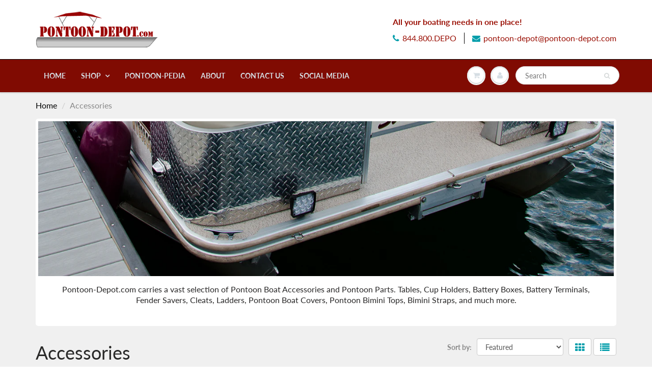

--- FILE ---
content_type: text/html; charset=utf-8
request_url: https://pontoon-depot.com/collections/accessories
body_size: 23591
content:
<!doctype html>
<html lang="en" class="noIE">
  <head>
        
    <!-- Basic page needs ================================================== -->
    <meta charset="utf-8">
    <meta name="viewport" content="width=device-width, initial-scale=1, maximum-scale=1">

    <!-- Title and description ================================================== -->
    <title>
      Accessories &ndash; Pontoon Depot
    </title>

    
    <meta name="description" content="accessories, tables, cup-holders">
    

    <!-- Helpers ================================================== -->
     <meta property="og:url" content="https://pontoon-depot.com/collections/accessories">
 <meta property="og:site_name" content="Pontoon Depot">

  <meta property="og:type" content="website">
  <meta property="og:title" content="Accessories">
  <meta property="og:image" content="http://pontoon-depot.com/cdn/shopifycloud/storefront/assets/no-image-2048-a2addb12_1200x1200.gif">
  <meta property="og:image:secure_url" content="https://pontoon-depot.com/cdn/shopifycloud/storefront/assets/no-image-2048-a2addb12_1200x1200.gif">


	
  		<meta property="og:description" content="accessories, tables, cup-holders">
	

 




  <meta name="twitter:site" content="@PontoonDepot">

<meta name="twitter:card" content="summary">

    <link rel="canonical" href="https://pontoon-depot.com/collections/accessories">
    <meta name="viewport" content="width=device-width,initial-scale=1">
    <meta name="theme-color" content="#049eab">

    
    <link rel="shortcut icon" href="//pontoon-depot.com/cdn/shop/t/6/assets/favicon.png?v=107431305121753892881550762304" type="image/png" />
    
    <link href="//pontoon-depot.com/cdn/shop/t/6/assets/apps.css?v=167078766235922104241550243119" rel="stylesheet" type="text/css" media="all" />
    <link href="//pontoon-depot.com/cdn/shop/t/6/assets/style.css?v=11225099831258630171759252202" rel="stylesheet" type="text/css" media="all" />
    <link href="//pontoon-depot.com/cdn/shop/t/6/assets/flexslider.css?v=121783677725891992181553101536" rel="stylesheet" type="text/css" media="all" />
    <link href="//pontoon-depot.com/cdn/shop/t/6/assets/flexslider-product.css?v=110188080657959544611553101536" rel="stylesheet" type="text/css" media="all" />

    
    
    <!-- Header hook for plugins ================================================== -->
    <script>window.performance && window.performance.mark && window.performance.mark('shopify.content_for_header.start');</script><meta name="google-site-verification" content="XzhgRxbavfVm1U3wrSEkwxmBORk0LCWvBuEPdtYSBUI">
<meta id="shopify-digital-wallet" name="shopify-digital-wallet" content="/7019243/digital_wallets/dialog">
<meta name="shopify-checkout-api-token" content="c37d30d8318d402aeb42f9716350e99d">
<meta id="in-context-paypal-metadata" data-shop-id="7019243" data-venmo-supported="false" data-environment="production" data-locale="en_US" data-paypal-v4="true" data-currency="USD">
<link rel="alternate" type="application/atom+xml" title="Feed" href="/collections/accessories.atom" />
<link rel="next" href="/collections/accessories?page=2">
<link rel="alternate" type="application/json+oembed" href="https://pontoon-depot.com/collections/accessories.oembed">
<script async="async" src="/checkouts/internal/preloads.js?locale=en-US"></script>
<script id="apple-pay-shop-capabilities" type="application/json">{"shopId":7019243,"countryCode":"US","currencyCode":"USD","merchantCapabilities":["supports3DS"],"merchantId":"gid:\/\/shopify\/Shop\/7019243","merchantName":"Pontoon Depot","requiredBillingContactFields":["postalAddress","email","phone"],"requiredShippingContactFields":["postalAddress","email","phone"],"shippingType":"shipping","supportedNetworks":["visa","masterCard","amex","discover","elo","jcb"],"total":{"type":"pending","label":"Pontoon Depot","amount":"1.00"},"shopifyPaymentsEnabled":true,"supportsSubscriptions":true}</script>
<script id="shopify-features" type="application/json">{"accessToken":"c37d30d8318d402aeb42f9716350e99d","betas":["rich-media-storefront-analytics"],"domain":"pontoon-depot.com","predictiveSearch":true,"shopId":7019243,"locale":"en"}</script>
<script>var Shopify = Shopify || {};
Shopify.shop = "pontoon-depot.myshopify.com";
Shopify.locale = "en";
Shopify.currency = {"active":"USD","rate":"1.0"};
Shopify.country = "US";
Shopify.theme = {"name":"ShowTime","id":34160181314,"schema_name":"ShowTime","schema_version":"6.1.1","theme_store_id":687,"role":"main"};
Shopify.theme.handle = "null";
Shopify.theme.style = {"id":null,"handle":null};
Shopify.cdnHost = "pontoon-depot.com/cdn";
Shopify.routes = Shopify.routes || {};
Shopify.routes.root = "/";</script>
<script type="module">!function(o){(o.Shopify=o.Shopify||{}).modules=!0}(window);</script>
<script>!function(o){function n(){var o=[];function n(){o.push(Array.prototype.slice.apply(arguments))}return n.q=o,n}var t=o.Shopify=o.Shopify||{};t.loadFeatures=n(),t.autoloadFeatures=n()}(window);</script>
<script id="shop-js-analytics" type="application/json">{"pageType":"collection"}</script>
<script defer="defer" async type="module" src="//pontoon-depot.com/cdn/shopifycloud/shop-js/modules/v2/client.init-shop-cart-sync_BT-GjEfc.en.esm.js"></script>
<script defer="defer" async type="module" src="//pontoon-depot.com/cdn/shopifycloud/shop-js/modules/v2/chunk.common_D58fp_Oc.esm.js"></script>
<script defer="defer" async type="module" src="//pontoon-depot.com/cdn/shopifycloud/shop-js/modules/v2/chunk.modal_xMitdFEc.esm.js"></script>
<script type="module">
  await import("//pontoon-depot.com/cdn/shopifycloud/shop-js/modules/v2/client.init-shop-cart-sync_BT-GjEfc.en.esm.js");
await import("//pontoon-depot.com/cdn/shopifycloud/shop-js/modules/v2/chunk.common_D58fp_Oc.esm.js");
await import("//pontoon-depot.com/cdn/shopifycloud/shop-js/modules/v2/chunk.modal_xMitdFEc.esm.js");

  window.Shopify.SignInWithShop?.initShopCartSync?.({"fedCMEnabled":true,"windoidEnabled":true});

</script>
<script>(function() {
  var isLoaded = false;
  function asyncLoad() {
    if (isLoaded) return;
    isLoaded = true;
    var urls = ["https:\/\/cdn-stamped-io.azureedge.net\/files\/shopify.min.js?shop=pontoon-depot.myshopify.com","https:\/\/cdn.seguno.com\/storefront.js?v=1.0.0\u0026id=1ad24295644f45a8b40aa2bcaf0d04e4\u0026bv=1576774569000\u0026cv=1576768599000\u0026shop=pontoon-depot.myshopify.com"];
    for (var i = 0; i < urls.length; i++) {
      var s = document.createElement('script');
      s.type = 'text/javascript';
      s.async = true;
      s.src = urls[i];
      var x = document.getElementsByTagName('script')[0];
      x.parentNode.insertBefore(s, x);
    }
  };
  if(window.attachEvent) {
    window.attachEvent('onload', asyncLoad);
  } else {
    window.addEventListener('load', asyncLoad, false);
  }
})();</script>
<script id="__st">var __st={"a":7019243,"offset":-21600,"reqid":"3528319a-f4e0-4eb8-a597-78968c067079-1769108522","pageurl":"pontoon-depot.com\/collections\/accessories","u":"fcd5758a6711","p":"collection","rtyp":"collection","rid":28698620};</script>
<script>window.ShopifyPaypalV4VisibilityTracking = true;</script>
<script id="captcha-bootstrap">!function(){'use strict';const t='contact',e='account',n='new_comment',o=[[t,t],['blogs',n],['comments',n],[t,'customer']],c=[[e,'customer_login'],[e,'guest_login'],[e,'recover_customer_password'],[e,'create_customer']],r=t=>t.map((([t,e])=>`form[action*='/${t}']:not([data-nocaptcha='true']) input[name='form_type'][value='${e}']`)).join(','),a=t=>()=>t?[...document.querySelectorAll(t)].map((t=>t.form)):[];function s(){const t=[...o],e=r(t);return a(e)}const i='password',u='form_key',d=['recaptcha-v3-token','g-recaptcha-response','h-captcha-response',i],f=()=>{try{return window.sessionStorage}catch{return}},m='__shopify_v',_=t=>t.elements[u];function p(t,e,n=!1){try{const o=window.sessionStorage,c=JSON.parse(o.getItem(e)),{data:r}=function(t){const{data:e,action:n}=t;return t[m]||n?{data:e,action:n}:{data:t,action:n}}(c);for(const[e,n]of Object.entries(r))t.elements[e]&&(t.elements[e].value=n);n&&o.removeItem(e)}catch(o){console.error('form repopulation failed',{error:o})}}const l='form_type',E='cptcha';function T(t){t.dataset[E]=!0}const w=window,h=w.document,L='Shopify',v='ce_forms',y='captcha';let A=!1;((t,e)=>{const n=(g='f06e6c50-85a8-45c8-87d0-21a2b65856fe',I='https://cdn.shopify.com/shopifycloud/storefront-forms-hcaptcha/ce_storefront_forms_captcha_hcaptcha.v1.5.2.iife.js',D={infoText:'Protected by hCaptcha',privacyText:'Privacy',termsText:'Terms'},(t,e,n)=>{const o=w[L][v],c=o.bindForm;if(c)return c(t,g,e,D).then(n);var r;o.q.push([[t,g,e,D],n]),r=I,A||(h.body.append(Object.assign(h.createElement('script'),{id:'captcha-provider',async:!0,src:r})),A=!0)});var g,I,D;w[L]=w[L]||{},w[L][v]=w[L][v]||{},w[L][v].q=[],w[L][y]=w[L][y]||{},w[L][y].protect=function(t,e){n(t,void 0,e),T(t)},Object.freeze(w[L][y]),function(t,e,n,w,h,L){const[v,y,A,g]=function(t,e,n){const i=e?o:[],u=t?c:[],d=[...i,...u],f=r(d),m=r(i),_=r(d.filter((([t,e])=>n.includes(e))));return[a(f),a(m),a(_),s()]}(w,h,L),I=t=>{const e=t.target;return e instanceof HTMLFormElement?e:e&&e.form},D=t=>v().includes(t);t.addEventListener('submit',(t=>{const e=I(t);if(!e)return;const n=D(e)&&!e.dataset.hcaptchaBound&&!e.dataset.recaptchaBound,o=_(e),c=g().includes(e)&&(!o||!o.value);(n||c)&&t.preventDefault(),c&&!n&&(function(t){try{if(!f())return;!function(t){const e=f();if(!e)return;const n=_(t);if(!n)return;const o=n.value;o&&e.removeItem(o)}(t);const e=Array.from(Array(32),(()=>Math.random().toString(36)[2])).join('');!function(t,e){_(t)||t.append(Object.assign(document.createElement('input'),{type:'hidden',name:u})),t.elements[u].value=e}(t,e),function(t,e){const n=f();if(!n)return;const o=[...t.querySelectorAll(`input[type='${i}']`)].map((({name:t})=>t)),c=[...d,...o],r={};for(const[a,s]of new FormData(t).entries())c.includes(a)||(r[a]=s);n.setItem(e,JSON.stringify({[m]:1,action:t.action,data:r}))}(t,e)}catch(e){console.error('failed to persist form',e)}}(e),e.submit())}));const S=(t,e)=>{t&&!t.dataset[E]&&(n(t,e.some((e=>e===t))),T(t))};for(const o of['focusin','change'])t.addEventListener(o,(t=>{const e=I(t);D(e)&&S(e,y())}));const B=e.get('form_key'),M=e.get(l),P=B&&M;t.addEventListener('DOMContentLoaded',(()=>{const t=y();if(P)for(const e of t)e.elements[l].value===M&&p(e,B);[...new Set([...A(),...v().filter((t=>'true'===t.dataset.shopifyCaptcha))])].forEach((e=>S(e,t)))}))}(h,new URLSearchParams(w.location.search),n,t,e,['guest_login'])})(!0,!0)}();</script>
<script integrity="sha256-4kQ18oKyAcykRKYeNunJcIwy7WH5gtpwJnB7kiuLZ1E=" data-source-attribution="shopify.loadfeatures" defer="defer" src="//pontoon-depot.com/cdn/shopifycloud/storefront/assets/storefront/load_feature-a0a9edcb.js" crossorigin="anonymous"></script>
<script data-source-attribution="shopify.dynamic_checkout.dynamic.init">var Shopify=Shopify||{};Shopify.PaymentButton=Shopify.PaymentButton||{isStorefrontPortableWallets:!0,init:function(){window.Shopify.PaymentButton.init=function(){};var t=document.createElement("script");t.src="https://pontoon-depot.com/cdn/shopifycloud/portable-wallets/latest/portable-wallets.en.js",t.type="module",document.head.appendChild(t)}};
</script>
<script data-source-attribution="shopify.dynamic_checkout.buyer_consent">
  function portableWalletsHideBuyerConsent(e){var t=document.getElementById("shopify-buyer-consent"),n=document.getElementById("shopify-subscription-policy-button");t&&n&&(t.classList.add("hidden"),t.setAttribute("aria-hidden","true"),n.removeEventListener("click",e))}function portableWalletsShowBuyerConsent(e){var t=document.getElementById("shopify-buyer-consent"),n=document.getElementById("shopify-subscription-policy-button");t&&n&&(t.classList.remove("hidden"),t.removeAttribute("aria-hidden"),n.addEventListener("click",e))}window.Shopify?.PaymentButton&&(window.Shopify.PaymentButton.hideBuyerConsent=portableWalletsHideBuyerConsent,window.Shopify.PaymentButton.showBuyerConsent=portableWalletsShowBuyerConsent);
</script>
<script data-source-attribution="shopify.dynamic_checkout.cart.bootstrap">document.addEventListener("DOMContentLoaded",(function(){function t(){return document.querySelector("shopify-accelerated-checkout-cart, shopify-accelerated-checkout")}if(t())Shopify.PaymentButton.init();else{new MutationObserver((function(e,n){t()&&(Shopify.PaymentButton.init(),n.disconnect())})).observe(document.body,{childList:!0,subtree:!0})}}));
</script>
<link id="shopify-accelerated-checkout-styles" rel="stylesheet" media="screen" href="https://pontoon-depot.com/cdn/shopifycloud/portable-wallets/latest/accelerated-checkout-backwards-compat.css" crossorigin="anonymous">
<style id="shopify-accelerated-checkout-cart">
        #shopify-buyer-consent {
  margin-top: 1em;
  display: inline-block;
  width: 100%;
}

#shopify-buyer-consent.hidden {
  display: none;
}

#shopify-subscription-policy-button {
  background: none;
  border: none;
  padding: 0;
  text-decoration: underline;
  font-size: inherit;
  cursor: pointer;
}

#shopify-subscription-policy-button::before {
  box-shadow: none;
}

      </style>

<script>window.performance && window.performance.mark && window.performance.mark('shopify.content_for_header.end');</script>

    <!--[if lt IE 9]>
    <script src="//html5shiv.googlecode.com/svn/trunk/html5.js" type="text/javascript"></script>
    <![endif]-->

    

    <script src="//pontoon-depot.com/cdn/shop/t/6/assets/jquery.js?v=105778841822381192391550243107" type="text/javascript"></script>
    
    <script src="//pontoon-depot.com/cdn/shop/t/6/assets/lazysizes.js?v=68441465964607740661550243108" async="async"></script>
    
    
    <!-- Theme Global App JS ================================================== -->
    <script>
      var app = app || {
        data:{
          template:"collection",
          money_format: "$ {{amount}}"
        }
      }
  
    </script>
    <noscript>
  <style>
    .article_img_block > figure > img:nth-child(2), 
    .catalog_c .collection-box > img:nth-child(2),
    .gallery_container  .box > figure > img:nth-child(2),
    .image_with_text_container .box > figure > img:nth-child(2),
    .collection-list-row .box_1 > a > img:nth-child(2),
    .featured-products .product-image > a > img:nth-child(2){
      display: none !important
    }
  </style>
</noscript>
 
  <!-- Global site tag (gtag.js) - Google Ads: 929007339 -->
<script async src="https://www.googletagmanager.com/gtag/js?id=AW-929007339"></script>
<script>
  window.dataLayer = window.dataLayer || [];
  function gtag(){dataLayer.push(arguments);}
  gtag('js', new Date());

  gtag('config', 'AW-929007339');
</script>

<meta name="p:domain_verify" content="fce2e508bc4c8d4abe9853c904d3ec1e"/>
    
    <!-- Pinterest Tag -->
<script>
!function(e){if(!window.pintrk){window.pintrk = function () {
window.pintrk.queue.push(Array.prototype.slice.call(arguments))};var
  n=window.pintrk;n.queue=[],n.version="3.0";var
  t=document.createElement("script");t.async=!0,t.src=e;var
  r=document.getElementsByTagName("script")[0];
  r.parentNode.insertBefore(t,r)}}("https://s.pinimg.com/ct/core.js");
pintrk('load', '2612531006954', {em: '<services@pontoon-depot.com>'});
pintrk('page');
</script>
<noscript>
<img height="1" width="1" style="display:none;" alt=""
  src="https://ct.pinterest.com/v3/?tid=2612531006954&pd[em]=<services@pontoon-depot.com>&noscript=1" />
</noscript>
    
    <script>
pintrk('track', 'checkout', {
value: 100,
order_quantity: 1,
currency: 'USD'
});
</script>
    
<!-- end Pinterest Tag -->

  <link href="https://monorail-edge.shopifysvc.com" rel="dns-prefetch">
<script>(function(){if ("sendBeacon" in navigator && "performance" in window) {try {var session_token_from_headers = performance.getEntriesByType('navigation')[0].serverTiming.find(x => x.name == '_s').description;} catch {var session_token_from_headers = undefined;}var session_cookie_matches = document.cookie.match(/_shopify_s=([^;]*)/);var session_token_from_cookie = session_cookie_matches && session_cookie_matches.length === 2 ? session_cookie_matches[1] : "";var session_token = session_token_from_headers || session_token_from_cookie || "";function handle_abandonment_event(e) {var entries = performance.getEntries().filter(function(entry) {return /monorail-edge.shopifysvc.com/.test(entry.name);});if (!window.abandonment_tracked && entries.length === 0) {window.abandonment_tracked = true;var currentMs = Date.now();var navigation_start = performance.timing.navigationStart;var payload = {shop_id: 7019243,url: window.location.href,navigation_start,duration: currentMs - navigation_start,session_token,page_type: "collection"};window.navigator.sendBeacon("https://monorail-edge.shopifysvc.com/v1/produce", JSON.stringify({schema_id: "online_store_buyer_site_abandonment/1.1",payload: payload,metadata: {event_created_at_ms: currentMs,event_sent_at_ms: currentMs}}));}}window.addEventListener('pagehide', handle_abandonment_event);}}());</script>
<script id="web-pixels-manager-setup">(function e(e,d,r,n,o){if(void 0===o&&(o={}),!Boolean(null===(a=null===(i=window.Shopify)||void 0===i?void 0:i.analytics)||void 0===a?void 0:a.replayQueue)){var i,a;window.Shopify=window.Shopify||{};var t=window.Shopify;t.analytics=t.analytics||{};var s=t.analytics;s.replayQueue=[],s.publish=function(e,d,r){return s.replayQueue.push([e,d,r]),!0};try{self.performance.mark("wpm:start")}catch(e){}var l=function(){var e={modern:/Edge?\/(1{2}[4-9]|1[2-9]\d|[2-9]\d{2}|\d{4,})\.\d+(\.\d+|)|Firefox\/(1{2}[4-9]|1[2-9]\d|[2-9]\d{2}|\d{4,})\.\d+(\.\d+|)|Chrom(ium|e)\/(9{2}|\d{3,})\.\d+(\.\d+|)|(Maci|X1{2}).+ Version\/(15\.\d+|(1[6-9]|[2-9]\d|\d{3,})\.\d+)([,.]\d+|)( \(\w+\)|)( Mobile\/\w+|) Safari\/|Chrome.+OPR\/(9{2}|\d{3,})\.\d+\.\d+|(CPU[ +]OS|iPhone[ +]OS|CPU[ +]iPhone|CPU IPhone OS|CPU iPad OS)[ +]+(15[._]\d+|(1[6-9]|[2-9]\d|\d{3,})[._]\d+)([._]\d+|)|Android:?[ /-](13[3-9]|1[4-9]\d|[2-9]\d{2}|\d{4,})(\.\d+|)(\.\d+|)|Android.+Firefox\/(13[5-9]|1[4-9]\d|[2-9]\d{2}|\d{4,})\.\d+(\.\d+|)|Android.+Chrom(ium|e)\/(13[3-9]|1[4-9]\d|[2-9]\d{2}|\d{4,})\.\d+(\.\d+|)|SamsungBrowser\/([2-9]\d|\d{3,})\.\d+/,legacy:/Edge?\/(1[6-9]|[2-9]\d|\d{3,})\.\d+(\.\d+|)|Firefox\/(5[4-9]|[6-9]\d|\d{3,})\.\d+(\.\d+|)|Chrom(ium|e)\/(5[1-9]|[6-9]\d|\d{3,})\.\d+(\.\d+|)([\d.]+$|.*Safari\/(?![\d.]+ Edge\/[\d.]+$))|(Maci|X1{2}).+ Version\/(10\.\d+|(1[1-9]|[2-9]\d|\d{3,})\.\d+)([,.]\d+|)( \(\w+\)|)( Mobile\/\w+|) Safari\/|Chrome.+OPR\/(3[89]|[4-9]\d|\d{3,})\.\d+\.\d+|(CPU[ +]OS|iPhone[ +]OS|CPU[ +]iPhone|CPU IPhone OS|CPU iPad OS)[ +]+(10[._]\d+|(1[1-9]|[2-9]\d|\d{3,})[._]\d+)([._]\d+|)|Android:?[ /-](13[3-9]|1[4-9]\d|[2-9]\d{2}|\d{4,})(\.\d+|)(\.\d+|)|Mobile Safari.+OPR\/([89]\d|\d{3,})\.\d+\.\d+|Android.+Firefox\/(13[5-9]|1[4-9]\d|[2-9]\d{2}|\d{4,})\.\d+(\.\d+|)|Android.+Chrom(ium|e)\/(13[3-9]|1[4-9]\d|[2-9]\d{2}|\d{4,})\.\d+(\.\d+|)|Android.+(UC? ?Browser|UCWEB|U3)[ /]?(15\.([5-9]|\d{2,})|(1[6-9]|[2-9]\d|\d{3,})\.\d+)\.\d+|SamsungBrowser\/(5\.\d+|([6-9]|\d{2,})\.\d+)|Android.+MQ{2}Browser\/(14(\.(9|\d{2,})|)|(1[5-9]|[2-9]\d|\d{3,})(\.\d+|))(\.\d+|)|K[Aa][Ii]OS\/(3\.\d+|([4-9]|\d{2,})\.\d+)(\.\d+|)/},d=e.modern,r=e.legacy,n=navigator.userAgent;return n.match(d)?"modern":n.match(r)?"legacy":"unknown"}(),u="modern"===l?"modern":"legacy",c=(null!=n?n:{modern:"",legacy:""})[u],f=function(e){return[e.baseUrl,"/wpm","/b",e.hashVersion,"modern"===e.buildTarget?"m":"l",".js"].join("")}({baseUrl:d,hashVersion:r,buildTarget:u}),m=function(e){var d=e.version,r=e.bundleTarget,n=e.surface,o=e.pageUrl,i=e.monorailEndpoint;return{emit:function(e){var a=e.status,t=e.errorMsg,s=(new Date).getTime(),l=JSON.stringify({metadata:{event_sent_at_ms:s},events:[{schema_id:"web_pixels_manager_load/3.1",payload:{version:d,bundle_target:r,page_url:o,status:a,surface:n,error_msg:t},metadata:{event_created_at_ms:s}}]});if(!i)return console&&console.warn&&console.warn("[Web Pixels Manager] No Monorail endpoint provided, skipping logging."),!1;try{return self.navigator.sendBeacon.bind(self.navigator)(i,l)}catch(e){}var u=new XMLHttpRequest;try{return u.open("POST",i,!0),u.setRequestHeader("Content-Type","text/plain"),u.send(l),!0}catch(e){return console&&console.warn&&console.warn("[Web Pixels Manager] Got an unhandled error while logging to Monorail."),!1}}}}({version:r,bundleTarget:l,surface:e.surface,pageUrl:self.location.href,monorailEndpoint:e.monorailEndpoint});try{o.browserTarget=l,function(e){var d=e.src,r=e.async,n=void 0===r||r,o=e.onload,i=e.onerror,a=e.sri,t=e.scriptDataAttributes,s=void 0===t?{}:t,l=document.createElement("script"),u=document.querySelector("head"),c=document.querySelector("body");if(l.async=n,l.src=d,a&&(l.integrity=a,l.crossOrigin="anonymous"),s)for(var f in s)if(Object.prototype.hasOwnProperty.call(s,f))try{l.dataset[f]=s[f]}catch(e){}if(o&&l.addEventListener("load",o),i&&l.addEventListener("error",i),u)u.appendChild(l);else{if(!c)throw new Error("Did not find a head or body element to append the script");c.appendChild(l)}}({src:f,async:!0,onload:function(){if(!function(){var e,d;return Boolean(null===(d=null===(e=window.Shopify)||void 0===e?void 0:e.analytics)||void 0===d?void 0:d.initialized)}()){var d=window.webPixelsManager.init(e)||void 0;if(d){var r=window.Shopify.analytics;r.replayQueue.forEach((function(e){var r=e[0],n=e[1],o=e[2];d.publishCustomEvent(r,n,o)})),r.replayQueue=[],r.publish=d.publishCustomEvent,r.visitor=d.visitor,r.initialized=!0}}},onerror:function(){return m.emit({status:"failed",errorMsg:"".concat(f," has failed to load")})},sri:function(e){var d=/^sha384-[A-Za-z0-9+/=]+$/;return"string"==typeof e&&d.test(e)}(c)?c:"",scriptDataAttributes:o}),m.emit({status:"loading"})}catch(e){m.emit({status:"failed",errorMsg:(null==e?void 0:e.message)||"Unknown error"})}}})({shopId: 7019243,storefrontBaseUrl: "https://pontoon-depot.com",extensionsBaseUrl: "https://extensions.shopifycdn.com/cdn/shopifycloud/web-pixels-manager",monorailEndpoint: "https://monorail-edge.shopifysvc.com/unstable/produce_batch",surface: "storefront-renderer",enabledBetaFlags: ["2dca8a86"],webPixelsConfigList: [{"id":"437715010","configuration":"{\"config\":\"{\\\"pixel_id\\\":\\\"G-L1LBH5FP00\\\",\\\"gtag_events\\\":[{\\\"type\\\":\\\"purchase\\\",\\\"action_label\\\":\\\"G-L1LBH5FP00\\\"},{\\\"type\\\":\\\"page_view\\\",\\\"action_label\\\":\\\"G-L1LBH5FP00\\\"},{\\\"type\\\":\\\"view_item\\\",\\\"action_label\\\":\\\"G-L1LBH5FP00\\\"},{\\\"type\\\":\\\"search\\\",\\\"action_label\\\":\\\"G-L1LBH5FP00\\\"},{\\\"type\\\":\\\"add_to_cart\\\",\\\"action_label\\\":\\\"G-L1LBH5FP00\\\"},{\\\"type\\\":\\\"begin_checkout\\\",\\\"action_label\\\":\\\"G-L1LBH5FP00\\\"},{\\\"type\\\":\\\"add_payment_info\\\",\\\"action_label\\\":\\\"G-L1LBH5FP00\\\"}],\\\"enable_monitoring_mode\\\":false}\"}","eventPayloadVersion":"v1","runtimeContext":"OPEN","scriptVersion":"b2a88bafab3e21179ed38636efcd8a93","type":"APP","apiClientId":1780363,"privacyPurposes":[],"dataSharingAdjustments":{"protectedCustomerApprovalScopes":["read_customer_address","read_customer_email","read_customer_name","read_customer_personal_data","read_customer_phone"]}},{"id":"108920898","configuration":"{\"pixel_id\":\"594882907644686\",\"pixel_type\":\"facebook_pixel\",\"metaapp_system_user_token\":\"-\"}","eventPayloadVersion":"v1","runtimeContext":"OPEN","scriptVersion":"ca16bc87fe92b6042fbaa3acc2fbdaa6","type":"APP","apiClientId":2329312,"privacyPurposes":["ANALYTICS","MARKETING","SALE_OF_DATA"],"dataSharingAdjustments":{"protectedCustomerApprovalScopes":["read_customer_address","read_customer_email","read_customer_name","read_customer_personal_data","read_customer_phone"]}},{"id":"63340610","eventPayloadVersion":"v1","runtimeContext":"LAX","scriptVersion":"1","type":"CUSTOM","privacyPurposes":["MARKETING"],"name":"Meta pixel (migrated)"},{"id":"shopify-app-pixel","configuration":"{}","eventPayloadVersion":"v1","runtimeContext":"STRICT","scriptVersion":"0450","apiClientId":"shopify-pixel","type":"APP","privacyPurposes":["ANALYTICS","MARKETING"]},{"id":"shopify-custom-pixel","eventPayloadVersion":"v1","runtimeContext":"LAX","scriptVersion":"0450","apiClientId":"shopify-pixel","type":"CUSTOM","privacyPurposes":["ANALYTICS","MARKETING"]}],isMerchantRequest: false,initData: {"shop":{"name":"Pontoon Depot","paymentSettings":{"currencyCode":"USD"},"myshopifyDomain":"pontoon-depot.myshopify.com","countryCode":"US","storefrontUrl":"https:\/\/pontoon-depot.com"},"customer":null,"cart":null,"checkout":null,"productVariants":[],"purchasingCompany":null},},"https://pontoon-depot.com/cdn","fcfee988w5aeb613cpc8e4bc33m6693e112",{"modern":"","legacy":""},{"shopId":"7019243","storefrontBaseUrl":"https:\/\/pontoon-depot.com","extensionBaseUrl":"https:\/\/extensions.shopifycdn.com\/cdn\/shopifycloud\/web-pixels-manager","surface":"storefront-renderer","enabledBetaFlags":"[\"2dca8a86\"]","isMerchantRequest":"false","hashVersion":"fcfee988w5aeb613cpc8e4bc33m6693e112","publish":"custom","events":"[[\"page_viewed\",{}],[\"collection_viewed\",{\"collection\":{\"id\":\"28698620\",\"title\":\"Accessories\",\"productVariants\":[{\"price\":{\"amount\":224.99,\"currencyCode\":\"USD\"},\"product\":{\"title\":\"Wise Oval Pontoon Table with Cupholders\",\"vendor\":\"Wise\",\"id\":\"407531412\",\"untranslatedTitle\":\"Wise Oval Pontoon Table with Cupholders\",\"url\":\"\/products\/wise-oval-pontoon-table-with-cupholders\",\"type\":\"Accessories\"},\"id\":\"1111710380\",\"image\":{\"src\":\"\/\/pontoon-depot.com\/cdn\/shop\/products\/8WD1157.jpg?v=1552595563\"},\"sku\":\"8WD1157\",\"title\":\"Default Title\",\"untranslatedTitle\":\"Default Title\"},{\"price\":{\"amount\":315.99,\"currencyCode\":\"USD\"},\"product\":{\"title\":\"Wise Square Pontoon Table with Cupholders\",\"vendor\":\"Wise Seating\",\"id\":\"407499444\",\"untranslatedTitle\":\"Wise Square Pontoon Table with Cupholders\",\"url\":\"\/products\/wise-square-pontoon-table-with-cupholders\",\"type\":\"Accessories\"},\"id\":\"1111609112\",\"image\":{\"src\":\"\/\/pontoon-depot.com\/cdn\/shop\/products\/8WD944.jpg?v=1552595916\"},\"sku\":\"8WD944\",\"title\":\"Wise Square Table with Cupholders - White\",\"untranslatedTitle\":\"Wise Square Table with Cupholders - White\"},{\"price\":{\"amount\":220.99,\"currencyCode\":\"USD\"},\"product\":{\"title\":\"Wise Party Platter Pontoon Table with Cupholders\",\"vendor\":\"Wise\",\"id\":\"1780006551618\",\"untranslatedTitle\":\"Wise Party Platter Pontoon Table with Cupholders\",\"url\":\"\/products\/wise-party-platter-pontoon-table-with-cupholders\",\"type\":\"Accessories\"},\"id\":\"14744871010370\",\"image\":{\"src\":\"\/\/pontoon-depot.com\/cdn\/shop\/products\/3070.jpg?v=1552596275\"},\"sku\":\"3070-710\",\"title\":\"Wise Party Platter Table with Cupholders\",\"untranslatedTitle\":\"Wise Party Platter Table with Cupholders\"},{\"price\":{\"amount\":30.99,\"currencyCode\":\"USD\"},\"product\":{\"title\":\"Dock Buddy\",\"vendor\":\"Pontoon Depot\",\"id\":\"1790653562946\",\"untranslatedTitle\":\"Dock Buddy\",\"url\":\"\/products\/dock-buddy\",\"type\":\"Accessories\"},\"id\":\"14919172063298\",\"image\":{\"src\":\"\/\/pontoon-depot.com\/cdn\/shop\/products\/dockbuddy.jpg?v=1553114858\"},\"sku\":\"1981242\",\"title\":\"4' \/ Orange\",\"untranslatedTitle\":\"4' \/ Orange\"},{\"price\":{\"amount\":36.99,\"currencyCode\":\"USD\"},\"product\":{\"title\":\"Pontoon Fence Bolt Kit\",\"vendor\":\"JIF\",\"id\":\"8624568337\",\"untranslatedTitle\":\"Pontoon Fence Bolt Kit\",\"url\":\"\/products\/pontoon-fence-bolt-kit\",\"type\":\"Accessories\"},\"id\":\"29785172625\",\"image\":{\"src\":\"\/\/pontoon-depot.com\/cdn\/shop\/products\/Fence_BoltKit.jpg?v=1487259880\"},\"sku\":\"2187089\",\"title\":\"Default Title\",\"untranslatedTitle\":\"Default Title\"},{\"price\":{\"amount\":82.99,\"currencyCode\":\"USD\"},\"product\":{\"title\":\"Pontoon Self-Tapping Deck Screws\",\"vendor\":\"JIF\",\"id\":\"8624622353\",\"untranslatedTitle\":\"Pontoon Self-Tapping Deck Screws\",\"url\":\"\/products\/pontoon-self-tapping-deck-screws\",\"type\":\"flooring\"},\"id\":\"29785463185\",\"image\":{\"src\":\"\/\/pontoon-depot.com\/cdn\/shop\/products\/Self_DeckScrews.jpg?v=1487260308\"},\"sku\":\"2187091\",\"title\":\"Default Title\",\"untranslatedTitle\":\"Default Title\"},{\"price\":{\"amount\":145.99,\"currencyCode\":\"USD\"},\"product\":{\"title\":\"Pontoon Deck Bolt Kit\",\"vendor\":\"JIF\",\"id\":\"8624606353\",\"untranslatedTitle\":\"Pontoon Deck Bolt Kit\",\"url\":\"\/products\/pontoon-deck-bolt-kit\",\"type\":\"flooring\"},\"id\":\"29785348241\",\"image\":{\"src\":\"\/\/pontoon-depot.com\/cdn\/shop\/products\/Deck_BoltKit.jpg?v=1487260152\"},\"sku\":\"2187090\",\"title\":\"Default Title\",\"untranslatedTitle\":\"Default Title\"},{\"price\":{\"amount\":80.99,\"currencyCode\":\"USD\"},\"product\":{\"title\":\"Wise Double Drink Holder - Stainless Steel\",\"vendor\":\"Wise Seating\",\"id\":\"408147968\",\"untranslatedTitle\":\"Wise Double Drink Holder - Stainless Steel\",\"url\":\"\/products\/wise-double-drink-holder-stainless-steel\",\"type\":\"Accessories\"},\"id\":\"1113376116\",\"image\":{\"src\":\"\/\/pontoon-depot.com\/cdn\/shop\/products\/3059-1882.jpg?v=1560954469\"},\"sku\":\"3059-1882\",\"title\":\"Marble\/Bright White\",\"untranslatedTitle\":\"Marble\/Bright White\"},{\"price\":{\"amount\":26.99,\"currencyCode\":\"USD\"},\"product\":{\"title\":\"Pontoon Gate Latch\",\"vendor\":\"Marine\",\"id\":\"8624780433\",\"untranslatedTitle\":\"Pontoon Gate Latch\",\"url\":\"\/products\/pontoon-gate-latch-1\",\"type\":\"Accessories\"},\"id\":\"29786827857\",\"image\":{\"src\":\"\/\/pontoon-depot.com\/cdn\/shop\/products\/GateLatch2.jpg?v=1487262012\"},\"sku\":\"3428836\",\"title\":\"Black\",\"untranslatedTitle\":\"Black\"},{\"price\":{\"amount\":75.99,\"currencyCode\":\"USD\"},\"product\":{\"title\":\"Taylor  Pontoon Fence Saver\",\"vendor\":\"Taylor\",\"id\":\"452066336\",\"untranslatedTitle\":\"Taylor  Pontoon Fence Saver\",\"url\":\"\/products\/taylor-pontoon-fence-saver\",\"type\":\"Accessories\"},\"id\":\"1267394184\",\"image\":{\"src\":\"\/\/pontoon-depot.com\/cdn\/shop\/products\/3453132C.jpg?v=1455809032\"},\"sku\":\"3453132\",\"title\":\"Default Title\",\"untranslatedTitle\":\"Default Title\"},{\"price\":{\"amount\":73.99,\"currencyCode\":\"USD\"},\"product\":{\"title\":\"Taylor Pontoon Fender\",\"vendor\":\"Taylor\",\"id\":\"452139328\",\"untranslatedTitle\":\"Taylor Pontoon Fender\",\"url\":\"\/products\/taylor-pontoon-fender\",\"type\":\"Accessories\"},\"id\":\"1267621828\",\"image\":{\"src\":\"\/\/pontoon-depot.com\/cdn\/shop\/products\/3453130C.jpg?v=1455809038\"},\"sku\":\"3453130\",\"title\":\"Default Title\",\"untranslatedTitle\":\"Default Title\"},{\"price\":{\"amount\":6.79,\"currencyCode\":\"USD\"},\"product\":{\"title\":\"SeaSense Zamak Cleat\",\"vendor\":\"SeaSense\",\"id\":\"452157260\",\"untranslatedTitle\":\"SeaSense Zamak Cleat\",\"url\":\"\/products\/seasense-zamak-cleat\",\"type\":\"Accessories\"},\"id\":\"1267678732\",\"image\":{\"src\":\"\/\/pontoon-depot.com\/cdn\/shop\/products\/3672556C.jpg?v=1455809037\"},\"sku\":\"50062422\",\"title\":\"4-1\/2\\\" Cleat\",\"untranslatedTitle\":\"4-1\/2\\\" Cleat\"}]}}]]"});</script><script>
  window.ShopifyAnalytics = window.ShopifyAnalytics || {};
  window.ShopifyAnalytics.meta = window.ShopifyAnalytics.meta || {};
  window.ShopifyAnalytics.meta.currency = 'USD';
  var meta = {"products":[{"id":407531412,"gid":"gid:\/\/shopify\/Product\/407531412","vendor":"Wise","type":"Accessories","handle":"wise-oval-pontoon-table-with-cupholders","variants":[{"id":1111710380,"price":22499,"name":"Wise Oval Pontoon Table with Cupholders","public_title":null,"sku":"8WD1157"}],"remote":false},{"id":407499444,"gid":"gid:\/\/shopify\/Product\/407499444","vendor":"Wise Seating","type":"Accessories","handle":"wise-square-pontoon-table-with-cupholders","variants":[{"id":1111609112,"price":31599,"name":"Wise Square Pontoon Table with Cupholders - Wise Square Table with Cupholders - White","public_title":"Wise Square Table with Cupholders - White","sku":"8WD944"}],"remote":false},{"id":1780006551618,"gid":"gid:\/\/shopify\/Product\/1780006551618","vendor":"Wise","type":"Accessories","handle":"wise-party-platter-pontoon-table-with-cupholders","variants":[{"id":14744871010370,"price":22099,"name":"Wise Party Platter Pontoon Table with Cupholders - Wise Party Platter Table with Cupholders","public_title":"Wise Party Platter Table with Cupholders","sku":"3070-710"}],"remote":false},{"id":1790653562946,"gid":"gid:\/\/shopify\/Product\/1790653562946","vendor":"Pontoon Depot","type":"Accessories","handle":"dock-buddy","variants":[{"id":14919172063298,"price":3099,"name":"Dock Buddy - 4' \/ Orange","public_title":"4' \/ Orange","sku":"1981242"},{"id":14919379222594,"price":3399,"name":"Dock Buddy - 5' \/ Black","public_title":"5' \/ Black","sku":"1981253"},{"id":14919379517506,"price":3699,"name":"Dock Buddy - 6' \/ Black","public_title":"6' \/ Black","sku":"1981261"},{"id":39778703900738,"price":3099,"name":"Dock Buddy - 4' \/ Black","public_title":"4' \/ Black","sku":"1981241"}],"remote":false},{"id":8624568337,"gid":"gid:\/\/shopify\/Product\/8624568337","vendor":"JIF","type":"Accessories","handle":"pontoon-fence-bolt-kit","variants":[{"id":29785172625,"price":3699,"name":"Pontoon Fence Bolt Kit","public_title":null,"sku":"2187089"}],"remote":false},{"id":8624622353,"gid":"gid:\/\/shopify\/Product\/8624622353","vendor":"JIF","type":"flooring","handle":"pontoon-self-tapping-deck-screws","variants":[{"id":29785463185,"price":8299,"name":"Pontoon Self-Tapping Deck Screws","public_title":null,"sku":"2187091"}],"remote":false},{"id":8624606353,"gid":"gid:\/\/shopify\/Product\/8624606353","vendor":"JIF","type":"flooring","handle":"pontoon-deck-bolt-kit","variants":[{"id":29785348241,"price":14599,"name":"Pontoon Deck Bolt Kit","public_title":null,"sku":"2187090"}],"remote":false},{"id":408147968,"gid":"gid:\/\/shopify\/Product\/408147968","vendor":"Wise Seating","type":"Accessories","handle":"wise-double-drink-holder-stainless-steel","variants":[{"id":1113376116,"price":8099,"name":"Wise Double Drink Holder - Stainless Steel - Marble\/Bright White","public_title":"Marble\/Bright White","sku":"3059-1882"},{"id":1113367304,"price":8099,"name":"Wise Double Drink Holder - Stainless Steel - Platinum\/ Mocha Java","public_title":"Platinum\/ Mocha Java","sku":"3059-1884"},{"id":41966911324226,"price":8099,"name":"Wise Double Drink Holder - Stainless Steel - Slate\/ Dark Neutral","public_title":"Slate\/ Dark Neutral","sku":"3059-1890"}],"remote":false},{"id":8624780433,"gid":"gid:\/\/shopify\/Product\/8624780433","vendor":"Marine","type":"Accessories","handle":"pontoon-gate-latch-1","variants":[{"id":29786827857,"price":2699,"name":"Pontoon Gate Latch - Black","public_title":"Black","sku":"3428836"},{"id":29786827921,"price":2699,"name":"Pontoon Gate Latch - Gray","public_title":"Gray","sku":"3428837"}],"remote":false},{"id":452066336,"gid":"gid:\/\/shopify\/Product\/452066336","vendor":"Taylor","type":"Accessories","handle":"taylor-pontoon-fence-saver","variants":[{"id":1267394184,"price":7599,"name":"Taylor  Pontoon Fence Saver","public_title":null,"sku":"3453132"}],"remote":false},{"id":452139328,"gid":"gid:\/\/shopify\/Product\/452139328","vendor":"Taylor","type":"Accessories","handle":"taylor-pontoon-fender","variants":[{"id":1267621828,"price":7399,"name":"Taylor Pontoon Fender","public_title":null,"sku":"3453130"}],"remote":false},{"id":452157260,"gid":"gid:\/\/shopify\/Product\/452157260","vendor":"SeaSense","type":"Accessories","handle":"seasense-zamak-cleat","variants":[{"id":1267678732,"price":679,"name":"SeaSense Zamak Cleat - 4-1\/2\" Cleat","public_title":"4-1\/2\" Cleat","sku":"50062422"},{"id":1267686696,"price":879,"name":"SeaSense Zamak Cleat - 6\" Cleat","public_title":"6\" Cleat","sku":"50062432"}],"remote":false}],"page":{"pageType":"collection","resourceType":"collection","resourceId":28698620,"requestId":"3528319a-f4e0-4eb8-a597-78968c067079-1769108522"}};
  for (var attr in meta) {
    window.ShopifyAnalytics.meta[attr] = meta[attr];
  }
</script>
<script class="analytics">
  (function () {
    var customDocumentWrite = function(content) {
      var jquery = null;

      if (window.jQuery) {
        jquery = window.jQuery;
      } else if (window.Checkout && window.Checkout.$) {
        jquery = window.Checkout.$;
      }

      if (jquery) {
        jquery('body').append(content);
      }
    };

    var hasLoggedConversion = function(token) {
      if (token) {
        return document.cookie.indexOf('loggedConversion=' + token) !== -1;
      }
      return false;
    }

    var setCookieIfConversion = function(token) {
      if (token) {
        var twoMonthsFromNow = new Date(Date.now());
        twoMonthsFromNow.setMonth(twoMonthsFromNow.getMonth() + 2);

        document.cookie = 'loggedConversion=' + token + '; expires=' + twoMonthsFromNow;
      }
    }

    var trekkie = window.ShopifyAnalytics.lib = window.trekkie = window.trekkie || [];
    if (trekkie.integrations) {
      return;
    }
    trekkie.methods = [
      'identify',
      'page',
      'ready',
      'track',
      'trackForm',
      'trackLink'
    ];
    trekkie.factory = function(method) {
      return function() {
        var args = Array.prototype.slice.call(arguments);
        args.unshift(method);
        trekkie.push(args);
        return trekkie;
      };
    };
    for (var i = 0; i < trekkie.methods.length; i++) {
      var key = trekkie.methods[i];
      trekkie[key] = trekkie.factory(key);
    }
    trekkie.load = function(config) {
      trekkie.config = config || {};
      trekkie.config.initialDocumentCookie = document.cookie;
      var first = document.getElementsByTagName('script')[0];
      var script = document.createElement('script');
      script.type = 'text/javascript';
      script.onerror = function(e) {
        var scriptFallback = document.createElement('script');
        scriptFallback.type = 'text/javascript';
        scriptFallback.onerror = function(error) {
                var Monorail = {
      produce: function produce(monorailDomain, schemaId, payload) {
        var currentMs = new Date().getTime();
        var event = {
          schema_id: schemaId,
          payload: payload,
          metadata: {
            event_created_at_ms: currentMs,
            event_sent_at_ms: currentMs
          }
        };
        return Monorail.sendRequest("https://" + monorailDomain + "/v1/produce", JSON.stringify(event));
      },
      sendRequest: function sendRequest(endpointUrl, payload) {
        // Try the sendBeacon API
        if (window && window.navigator && typeof window.navigator.sendBeacon === 'function' && typeof window.Blob === 'function' && !Monorail.isIos12()) {
          var blobData = new window.Blob([payload], {
            type: 'text/plain'
          });

          if (window.navigator.sendBeacon(endpointUrl, blobData)) {
            return true;
          } // sendBeacon was not successful

        } // XHR beacon

        var xhr = new XMLHttpRequest();

        try {
          xhr.open('POST', endpointUrl);
          xhr.setRequestHeader('Content-Type', 'text/plain');
          xhr.send(payload);
        } catch (e) {
          console.log(e);
        }

        return false;
      },
      isIos12: function isIos12() {
        return window.navigator.userAgent.lastIndexOf('iPhone; CPU iPhone OS 12_') !== -1 || window.navigator.userAgent.lastIndexOf('iPad; CPU OS 12_') !== -1;
      }
    };
    Monorail.produce('monorail-edge.shopifysvc.com',
      'trekkie_storefront_load_errors/1.1',
      {shop_id: 7019243,
      theme_id: 34160181314,
      app_name: "storefront",
      context_url: window.location.href,
      source_url: "//pontoon-depot.com/cdn/s/trekkie.storefront.46a754ac07d08c656eb845cfbf513dd9a18d4ced.min.js"});

        };
        scriptFallback.async = true;
        scriptFallback.src = '//pontoon-depot.com/cdn/s/trekkie.storefront.46a754ac07d08c656eb845cfbf513dd9a18d4ced.min.js';
        first.parentNode.insertBefore(scriptFallback, first);
      };
      script.async = true;
      script.src = '//pontoon-depot.com/cdn/s/trekkie.storefront.46a754ac07d08c656eb845cfbf513dd9a18d4ced.min.js';
      first.parentNode.insertBefore(script, first);
    };
    trekkie.load(
      {"Trekkie":{"appName":"storefront","development":false,"defaultAttributes":{"shopId":7019243,"isMerchantRequest":null,"themeId":34160181314,"themeCityHash":"3440459792051357049","contentLanguage":"en","currency":"USD","eventMetadataId":"f8e19db9-352f-4f74-a838-3ec0b64fc123"},"isServerSideCookieWritingEnabled":true,"monorailRegion":"shop_domain","enabledBetaFlags":["65f19447"]},"Session Attribution":{},"S2S":{"facebookCapiEnabled":true,"source":"trekkie-storefront-renderer","apiClientId":580111}}
    );

    var loaded = false;
    trekkie.ready(function() {
      if (loaded) return;
      loaded = true;

      window.ShopifyAnalytics.lib = window.trekkie;

      var originalDocumentWrite = document.write;
      document.write = customDocumentWrite;
      try { window.ShopifyAnalytics.merchantGoogleAnalytics.call(this); } catch(error) {};
      document.write = originalDocumentWrite;

      window.ShopifyAnalytics.lib.page(null,{"pageType":"collection","resourceType":"collection","resourceId":28698620,"requestId":"3528319a-f4e0-4eb8-a597-78968c067079-1769108522","shopifyEmitted":true});

      var match = window.location.pathname.match(/checkouts\/(.+)\/(thank_you|post_purchase)/)
      var token = match? match[1]: undefined;
      if (!hasLoggedConversion(token)) {
        setCookieIfConversion(token);
        window.ShopifyAnalytics.lib.track("Viewed Product Category",{"currency":"USD","category":"Collection: accessories","collectionName":"accessories","collectionId":28698620,"nonInteraction":true},undefined,undefined,{"shopifyEmitted":true});
      }
    });


        var eventsListenerScript = document.createElement('script');
        eventsListenerScript.async = true;
        eventsListenerScript.src = "//pontoon-depot.com/cdn/shopifycloud/storefront/assets/shop_events_listener-3da45d37.js";
        document.getElementsByTagName('head')[0].appendChild(eventsListenerScript);

})();</script>
  <script>
  if (!window.ga || (window.ga && typeof window.ga !== 'function')) {
    window.ga = function ga() {
      (window.ga.q = window.ga.q || []).push(arguments);
      if (window.Shopify && window.Shopify.analytics && typeof window.Shopify.analytics.publish === 'function') {
        window.Shopify.analytics.publish("ga_stub_called", {}, {sendTo: "google_osp_migration"});
      }
      console.error("Shopify's Google Analytics stub called with:", Array.from(arguments), "\nSee https://help.shopify.com/manual/promoting-marketing/pixels/pixel-migration#google for more information.");
    };
    if (window.Shopify && window.Shopify.analytics && typeof window.Shopify.analytics.publish === 'function') {
      window.Shopify.analytics.publish("ga_stub_initialized", {}, {sendTo: "google_osp_migration"});
    }
  }
</script>
<script
  defer
  src="https://pontoon-depot.com/cdn/shopifycloud/perf-kit/shopify-perf-kit-3.0.4.min.js"
  data-application="storefront-renderer"
  data-shop-id="7019243"
  data-render-region="gcp-us-central1"
  data-page-type="collection"
  data-theme-instance-id="34160181314"
  data-theme-name="ShowTime"
  data-theme-version="6.1.1"
  data-monorail-region="shop_domain"
  data-resource-timing-sampling-rate="10"
  data-shs="true"
  data-shs-beacon="true"
  data-shs-export-with-fetch="true"
  data-shs-logs-sample-rate="1"
  data-shs-beacon-endpoint="https://pontoon-depot.com/api/collect"
></script>
</head>

  <body id="accessories" class="template-collection" >
    <div class="wsmenucontainer clearfix">
      <div class="overlapblackbg"></div>
      

      <div id="shopify-section-header" class="shopify-section">

<div id="header" data-section-id="header" data-section-type="header-section">
        
        
        <div class="header_top">
  <div class="container">
    <div class="top_menu hidden-ms hidden-xs">
      
        <a class="navbar-brand" href="/" itemprop="url" style="max-width:255px">
          <img src="//pontoon-depot.com/cdn/shop/files/PD_Logo_Clr_480x.png?v=1613780934" alt="Pontoon Depot" class="img-responsive" itemprop="logo"  />
        </a>
      
    </div>
    <div class="hed_right">
      
      <ul>
        
        <li><span class="header-top-text"><p><strong>All your boating needs in one place!</strong></p></span></li>
        
        
      </ul>
      
      
      <div class="header-contact">
        <ul>
          
          <li><a href="tel:844.800.DEPO"><span class="fa fa-phone"></span>844.800.DEPO</a></li>
          
          
          <li><a href="mailto:pontoon-depot@pontoon-depot.com"><span class="fa fa-envelope"></span>pontoon-depot@pontoon-depot.com</a></li>
          
        </ul>
      </div>
      
    </div>
  </div>
</div>
        

        <div class="header_bot  enabled-sticky-menu ">
          <div class="header_content">
            <div class="container">

              
              <div id="nav">
  <nav class="navbar" role="navigation">
    <div class="navbar-header">
      <a href="#" class="visible-ms visible-xs pull-right navbar-cart" id="wsnavtoggle"><div class="cart-icon"><i class="fa fa-bars"></i></div></a>
      
      <li class="dropdown-grid no-open-arrow visible-ms visible-xs account-icon-mobile navbar-cart">
        <a data-toggle="dropdown" href="javascript:;" class="dropdown-toggle navbar-cart" aria-expanded="true"><span class="icons"><i class="fa fa-user"></i></span></a>
        <div class="dropdown-grid-wrapper mobile-grid-wrapper">
          <div class="dropdown-menu no-padding col-xs-12 col-sm-5" role="menu">
            

<div class="menu_c acc_menu">
  <div class="menu_title clearfix">
    <h4>My Account</h4>
     
  </div>

  
    <div class="login_frm">
      <p class="text-center">Welcome to Pontoon Depot!</p>
      <div class="remember">
        <a href="/account/login" class="signin_btn btn_c">Login</a>
        <a href="/account/register" class="signin_btn btn_c">Create Account</a>
      </div>
    </div>
  
</div>
          </div>
        </div>
      </li>
      
      <a href="javascript:void(0);" data-href="/cart" class="visible-ms visible-xs pull-right navbar-cart cart-popup"><div class="cart-icon"><span class="count hidden">0</span><i class="fa fa-shopping-cart"></i></div></a>
      
      <a href="/search" class="visible-ms visible-xs pull-right navbar-cart"><div class="cart-icon"><i class="fa fa-search"></i></div></a>
      
      
      <div class="visible-ms visible-xs">
        
        
        
        
              
        <a class="navbar-brand" href="/" itemprop="url" style="max-width:255px">
          <img src="//pontoon-depot.com/cdn/shop/files/PD_Logo_Clr_480x.png?v=1613780934" alt="Pontoon Depot" itemprop="logo"  />
        </a>
              
          
        
        
      </div><!-- ./visible-ms visible-xs -->
      
    </div>
    <!-- main menu -->
    <nav class="wsmenu" role="navigation">
      <ul class="mobile-sub mega_menu wsmenu-list">
        
        
        
        
        
        
        
        
        
         
        <li><a href="/">Home</a></li>
        
        
        
         
    
        
        
        
         
         
         
        
        
        
         
        <li  class="mega_menu_simple_container has-submenu"><a href="/collections" aria-controls="megamenu_items-shop" aria-haspopup="true" aria-expanded="false">Shop<span class="arrow"></span></a>
          <ul id="megamenu_items-shop" class="wsmenu-submenu">
            
              
         	   <li><a href="/collections/flooring">Flooring</a></li>
         	  
            
              
         	   <li><a href="/pages/seating-collection">Seating</a></li>
         	  
            
              
         	   <li><a href="/collections/lighting">Lighting</a></li>
         	  
            
              
         	   <li><a href="/collections/accessories">Accessories</a></li>
         	  
            
              
         	   <li><a href="/collections/electronics">Electronics</a></li>
         	  
            
              
         	   <li><a href="/collections/fuel-systems">Fuel Systems</a></li>
         	  
            
              
         	   <li><a href="/collections/ladders">Ladders</a></li>
         	  
            
              
         	   <li><a href="/collections/tops">Tops</a></li>
         	  
            
          </ul>  
        </li>
        
        
        
         
    
        
        
        
        
        
        
         
        <li><a href="/blogs/news">Pontoon-Pedia</a></li>
        
        
        
         
    
        
        
        
        
        
        
         
        <li><a href="/pages/about-us">About</a></li>
        
        
        
         
    
        
        
        
        
        
        
         
        <li><a href="/pages/contact-us">Contact Us</a></li>
        
        
        
         
    
        
        
        
        
        
        
         
        <li><a href="/apps/stream/">Social Media</a></li>
        
        
        
         
    

      </ul>
    </nav>
    <ul class="hidden-xs nav navbar-nav navbar-right">
      <li class="dropdown-grid no-open-arrow ">
        <a data-toggle="dropdown" data-href="/cart" href="javascript:void(0);" class="dropdown-toggle cart-popup" aria-expanded="true"><div class="cart-icon"><span class="count hidden">0</span><i class="fa fa-shopping-cart"></i></div></a>
        <div class="dropdown-grid-wrapper hidden">
          <div class="dropdown-menu no-padding col-xs-12 col-sm-9 col-md-7" role="menu">
            <div class="menu_c cart_menu">
  <div class="menu_title clearfix">
    <h4>Shopping Cart</h4>
  </div>
  
  <div class="cart_row">
    <div class="empty-cart">Your cart is currently empty.</div>
    <p><a href="javascript:void(0)" class="btn_c btn_close">Continue Shopping</a></p>
  </div>
  
</div>
<script>
  
</script>
          </div>
        </div>
      </li>
      
      <li class="dropdown-grid no-open-arrow">
        <a data-toggle="dropdown" href="javascript:;" class="dropdown-toggle" aria-expanded="true"><span class="icons"><i class="fa fa-user"></i></span></a>
        <div class="dropdown-grid-wrapper">
          <div class="dropdown-menu no-padding col-xs-12 col-sm-5 col-md-4 col-lg-3" role="menu">
            

<div class="menu_c acc_menu">
  <div class="menu_title clearfix">
    <h4>My Account</h4>
     
  </div>

  
    <div class="login_frm">
      <p class="text-center">Welcome to Pontoon Depot!</p>
      <div class="remember">
        <a href="/account/login" class="signin_btn btn_c">Login</a>
        <a href="/account/register" class="signin_btn btn_c">Create Account</a>
      </div>
    </div>
  
</div>
          </div>
        </div>
      </li>
      
      <li class="dropdown-grid no-open-arrow">
        
        <div class="fixed-search">    
          


<form action="/search" method="get" role="search">
  <div class="menu_c search_menu">
    <div class="search_box">
      
      <input type="search" name="q" value="" class="txtbox" placeholder="Search" aria-label="Search">
      <button class="btn btn-link" type="submit" value="Search"><span class="fa fa-search"></span></button>
    </div>
  </div>
</form>
        </div>
        
      </li>
    </ul>
  </nav>
</div>
              
              
			  
            </div>
          </div>  
        </div>
      </div><!-- /header -->









<style>
/*  This code is used to center logo vertically on different devices */
  

#header .hed_right {
	
		
        padding-top: 20px;
		
	
}

#header .navbar-toggle, #header .navbar-cart {
	
	padding-top: 26px;
	padding-bottom: 26px;
	
} 
#header a.navbar-brand {
  height:auto;
}
/* @media (max-width: 600px) {
 #header .navbar-brand > img {
    max-width: 158px;
  }
} */
@media (max-width: 600px) {
	#header .navbar-toggle, #header .navbar-cart {
		
		padding-top: 10px;
		padding-bottom: 10px;
		
	}
}

#header .hed_right .header-contact {
	clear:both;
	float:right;
	margin-top:10px;
}
@media (max-width: 989px) {
	#header .hed_right ul li {
		padding:0 10px;
	}
}

@media (max-width: 767px) {
	#header .hed_right, #header .hed_right .header-contact {
		padding:0;
		float:none;
		text-align: center;
	}
}
@media  (min-width: 768px) and (max-width: 800px) {
  #header .hed_right ul {
    float:left !important;
  }
}


@media (max-width: 900px) {

  #header #nav .navbar-nav > li > a {
    font-size: 12px;
    line-height: 32px;
    padding-left:7px;
    padding-right:7px;
  }

  #header .navbar-brand {
    font-size: 22px;
    line-height: 20px;
    
    padding:0 15px 0 0;
    
  }

  #header .right_menu > ul > li > a {
    margin: 0 0 0 5px;
  }
  #header #nav .navbar:not(.caret-bootstrap) .navbar-nav:not(.caret-bootstrap) li:not(.caret-bootstrap) > a.dropdown-toggle:not(.caret-bootstrap) > span.caret:not(.caret-bootstrap) {
    margin-left: 3px;
  }
}

@media  (min-width: 768px) and (max-width: 800px) {
  #header .hed_right, #header .top_menu {
    padding:0 !important;
  }
  #header .hed_right ul {
    display:block !important;
    
  }
  #header .hed_right .header-contact {
    margin-top:0 !important;
  }
  #header .top_menu {
    float:left !important;
  }
}

@media (max-width: 480px) {
	#header .hed_right ul li {
		margin: 0;
		padding: 0 5px;
		border: none;
		display: inline-block;
	}
}

.navbar:not(.no-border) .navbar-nav.dropdown-onhover>li:hover>a {
	margin-bottom:0;
}


figure.effect-chico img {
	-webkit-transform: scale(1) !important;
	transform: scale(1) !important;
}
   
figure.effect-chico:hover img {
	-webkit-transform: scale(1.2) !important;
	transform: scale(1.2) !important;
}

@media (min-width: 769px)
  {
   #header #nav .wsmenu > ul > li > a  {
	padding-top:15px;
	padding-bottom:15px;
   }
  }


  #header .nav > li:first-child > a {
    padding-left:0;
  }

  
  .promo-bar {
    font-size:19px;
  }
  .promo-bar p{
    font-size:19px;
  }
  #header .top_menu ul li {
    font-size:16px;
  }
  #header .hed_right ul li, #header span.header-top-text p {
    font-size:16px;
  }
  
</style>


</div>
     
      <div id="shopify-section-collection" class="shopify-section">
 








<div id="content">
  <div class="container" data-section-id="collection" data-section-type="collection-page-section" data-reviews-stars="true">
    



<ol class="breadcrumb">
  <li><a href="/" title="Home">Home</a></li>

  

  
  <li>Accessories</li>
  

  
</ol>

    <div class="catalog_c">
      
      
      
      <div class="row">
        <div class="col-sm-12">
          <div class="box collection-box" >
             
            
                     
             <noscript>
              <img src="//pontoon-depot.com/cdn/shop/collections/accessories_d686c4f9-e17e-472d-b0d4-d558f05eb909_300x.jpg?v=1550853935" alt="Accessories" srcset="//pontoon-depot.com/cdn/shop/collections/accessories_d686c4f9-e17e-472d-b0d4-d558f05eb909_1200x.jpg?v=1550853935 1x, //pontoon-depot.com/cdn/shop/collections/accessories_d686c4f9-e17e-472d-b0d4-d558f05eb909_1200x@2x.jpg?v=1550853935 2x, //pontoon-depot.com/cdn/shop/collections/accessories_d686c4f9-e17e-472d-b0d4-d558f05eb909_1200x@3x.jpg?v=1550853935 3x" >  
            </noscript><img
                 src="//pontoon-depot.com/cdn/shop/collections/accessories_d686c4f9-e17e-472d-b0d4-d558f05eb909_300x.jpg?v=1550853935" 
                 alt="Accessories" 
                 class="lazyload blur-up collection-main-image"                         
                 data-src="//pontoon-depot.com/cdn/shop/collections/accessories_d686c4f9-e17e-472d-b0d4-d558f05eb909_{width}x.jpg?v=1550853935"
                 style="max-width: 1300px" 
                 data-widths="[180, 360, 540, 720, 900, 1080, 1296, 1512, 1728, 2048]"
                 data-aspectratio="3.7142857142857144"
                 data-sizes="auto"
                 />
            
            
            
            <div class="rte">
              <div style="text-align: center;"><strong><span style="font-weight: 400;">Pontoon-Depot.com carries a vast selection of Pontoon Boat Accessories and Pontoon Parts. Tables, Cup Holders, Battery Boxes, Battery Terminals, Fender Savers, Cleats, Ladders, Pontoon Boat Covers, Pontoon Bimini Tops, Bimini Straps, and much more.</span></strong></div>

<div class="one-third column omega"><span style="color: #ffffff;">.</span></div>
            </div>
            
          </div>
        </div>
      </div>
      
      <div class="title clearfix">
        <h1>Accessories</h1>
      </div>

      <div class="row">
         
         <div class=" col-sm-12 ">
          <div class="product_c mobile_pt60">
            <div class="filter_c">
              <div class="collection-view pull-right hidden-xs">
  <a title="Grid view" class="btn btn-default change-view active-filter ml5 mr5" data-view="grid">
    <i class="fa fa-lg fa-th"></i>
  </a>
  <a title="List View" class="btn btn-default change-view mr5" data-view="list">
    <i class="fa fa-lg fa-list"></i>
  </a>
</div>

<script>
  function replaceUrlParam(url, paramName, paramValue) {
    var pattern = new RegExp('('+paramName+'=).*?(&|$)'),
        newUrl = url.replace(pattern,'$1' + paramValue + '$2');
    if ( newUrl == url ) {
      newUrl = newUrl + (newUrl.indexOf('?')>0 ? '&' : '?') + paramName + '=' + paramValue;
    }
    return newUrl;
  }

  $(function() {
    $('.change-view').on('click', function() {
      var view = $(this).data('view'),
          url = document.URL,
          hasParams = url.indexOf('?') > -1;

      if (hasParams) {
        window.location = replaceUrlParam(url, 'view', view);
      } else {
        window.location = url + '?view=' + view;
      }
    });
  });
</script>
              <span>Sort by:</span>
<div class="select_box sel_2">
  <select name="sortBy" id="sortBy" class="form-control" data-sort="manual">
    <option value="manual">Featured</option>
    <option value="best-selling">Best Selling</option>
    <option value="title-ascending">Alphabetically, A-Z</option>
    <option value="title-descending">Alphabetically, Z-A</option>
    <option value="price-ascending">Price, low to high</option>
    <option value="price-descending">Price, high to low</option>
    <option value="created-descending">Date, new to old</option>
    <option value="created-ascending">Date, old to new</option>
  </select>
</div>

<script>
  Shopify.queryParams = {};
  if (location.search.length) {
    for (var aKeyValue, i = 0, aCouples = location.search.substr(1).split('&'); i < aCouples.length; i++) {
      aKeyValue = aCouples[i].split('=');
      if (aKeyValue.length > 1) {
        Shopify.queryParams[decodeURIComponent(aKeyValue[0])] = decodeURIComponent(aKeyValue[1]);
      }
    }
  }

  $(function() {
    $('#sortBy')
      // select the current sort order
      .val('manual')
      .bind('change', function() {
        Shopify.queryParams.sort_by = jQuery(this).val();
        location.search = jQuery.param(Shopify.queryParams);
      }
    );
  });
</script>
              <a href="javascript:void(0);" class="visible-xs offcanvas_filter_toggle"><i class="fa fa-filter"></i><small class="filter_text">Filter</small></a>
            </div>
            <div class="collection-grid view-grid">
              
              <div class="col-md-4 col-sm-6 col-xs-6 element mb30">
                












<div class="main_box quick-view-overlay ">
  <div class="box_1">
    
    
    <div class="product-image">
       
      <a href="/collections/accessories/products/wise-oval-pontoon-table-with-cupholders">
        <noscript>
        <img  src="//pontoon-depot.com/cdn/shop/products/8WD1157_300x.jpg?v=1552595563" srcset="//pontoon-depot.com/cdn/shop/products/8WD1157_350x.jpg?v=1552595563 1x, //pontoon-depot.com/cdn/shop/products/8WD1157_350x@2x.jpg?v=1552595563 2x, //pontoon-depot.com/cdn/shop/products/8WD1157_350x@3x.jpg?v=1552595563 3x" alt="Wise Oval Pontoon Table with Cupholders">
        </noscript>
        <img class="lazyload"
             src="//pontoon-depot.com/cdn/shop/products/8WD1157_300x.jpg?v=1552595563"
             data-srcset="//pontoon-depot.com/cdn/shop/products/8WD1157_350x.jpg?v=1552595563 1x, //pontoon-depot.com/cdn/shop/products/8WD1157_350x@2x.jpg?v=1552595563 2x, //pontoon-depot.com/cdn/shop/products/8WD1157_350x@3x.jpg?v=1552595563 3x"
             alt="Wise Oval Pontoon Table with Cupholders"
 			 style="max-width: 200.0px"/>  
        
         <div class="spinner-cube">
           <div class="loadFacebookG"></div>
        </div>	
        
      </a>
    </div>
    
      <div class="overlay hidden-sm hidden-xs">
        
  
    <a class="absolute-pos popup-text quick-view-btn btn_c cart_btn_1" href="/collections/accessories/products/wise-oval-pontoon-table-with-cupholders?view=quickview" data-effect="mfp-move-from-top" data-toggle="tooltip" data-placement="top" title="Quick View">Quick View</a>
	<a class="overlay-second-link" href="/collections/accessories/products/wise-oval-pontoon-table-with-cupholders" ></a>  

      </div>
    
  </div>
  <div class="desc">
    <h5><a href="/collections/accessories/products/wise-oval-pontoon-table-with-cupholders">Wise Oval Pontoon Table with Cupholders</a></h5>
        
    	<div class="price">
         
           
          <span class="money">$ 224.99</span>
          
  		 	
          </div>
    
    	 <span class="shopify-product-reviews-badge min_height_22" data-id="407531412"></span>
         <div class="clearfix"></div> 	
    
  </div>
</div>
              </div>
              
              <div class="col-md-4 col-sm-6 col-xs-6 element mb30">
                












<div class="main_box quick-view-overlay ">
  <div class="box_1">
    
    
    <div class="product-image">
       
      <a href="/collections/accessories/products/wise-square-pontoon-table-with-cupholders">
        <noscript>
        <img  src="//pontoon-depot.com/cdn/shop/products/8WD944_300x.jpg?v=1552595916" srcset="//pontoon-depot.com/cdn/shop/products/8WD944_350x.jpg?v=1552595916 1x, //pontoon-depot.com/cdn/shop/products/8WD944_350x@2x.jpg?v=1552595916 2x, //pontoon-depot.com/cdn/shop/products/8WD944_350x@3x.jpg?v=1552595916 3x" alt="Wise Square Pontoon Table with Cupholders">
        </noscript>
        <img class="lazyload"
             src="//pontoon-depot.com/cdn/shop/products/8WD944_300x.jpg?v=1552595916"
             data-srcset="//pontoon-depot.com/cdn/shop/products/8WD944_350x.jpg?v=1552595916 1x, //pontoon-depot.com/cdn/shop/products/8WD944_350x@2x.jpg?v=1552595916 2x, //pontoon-depot.com/cdn/shop/products/8WD944_350x@3x.jpg?v=1552595916 3x"
             alt="Wise Square Pontoon Table with Cupholders"
 			 style="max-width: 200.0px"/>  
        
         <div class="spinner-cube">
           <div class="loadFacebookG"></div>
        </div>	
        
      </a>
    </div>
    
      <div class="overlay hidden-sm hidden-xs">
        
  
    <a class="absolute-pos popup-text quick-view-btn btn_c cart_btn_1" href="/collections/accessories/products/wise-square-pontoon-table-with-cupholders?view=quickview" data-effect="mfp-move-from-top" data-toggle="tooltip" data-placement="top" title="Quick View">Quick View</a>
	<a class="overlay-second-link" href="/collections/accessories/products/wise-square-pontoon-table-with-cupholders" ></a>  

      </div>
    
  </div>
  <div class="desc">
    <h5><a href="/collections/accessories/products/wise-square-pontoon-table-with-cupholders">Wise Square Pontoon Table with Cupholders</a></h5>
        
    	<div class="price">
         
           
          <span class="money">$ 315.99</span>
          
  		 	
          </div>
    
    	 <span class="shopify-product-reviews-badge min_height_22" data-id="407499444"></span>
         <div class="clearfix"></div> 	
    
  </div>
</div>
              </div>
              
              <div class="col-md-4 col-sm-6 col-xs-6 element mb30">
                












<div class="main_box quick-view-overlay ">
  <div class="box_1">
    
    
    <div class="product-image">
       
      <a href="/collections/accessories/products/wise-party-platter-pontoon-table-with-cupholders">
        <noscript>
        <img  src="//pontoon-depot.com/cdn/shop/products/3070_300x.jpg?v=1552596275" srcset="//pontoon-depot.com/cdn/shop/products/3070_350x.jpg?v=1552596275 1x, //pontoon-depot.com/cdn/shop/products/3070_350x@2x.jpg?v=1552596275 2x, //pontoon-depot.com/cdn/shop/products/3070_350x@3x.jpg?v=1552596275 3x" alt="Wise Party Platter Pontoon Table with Cupholders">
        </noscript>
        <img class="lazyload"
             src="//pontoon-depot.com/cdn/shop/products/3070_300x.jpg?v=1552596275"
             data-srcset="//pontoon-depot.com/cdn/shop/products/3070_350x.jpg?v=1552596275 1x, //pontoon-depot.com/cdn/shop/products/3070_350x@2x.jpg?v=1552596275 2x, //pontoon-depot.com/cdn/shop/products/3070_350x@3x.jpg?v=1552596275 3x"
             alt="Wise Party Platter Pontoon Table with Cupholders"
 			 style="max-width: 200.0px"/>  
        
         <div class="spinner-cube">
           <div class="loadFacebookG"></div>
        </div>	
        
      </a>
    </div>
    
      <div class="overlay hidden-sm hidden-xs">
        
  
    <a class="absolute-pos popup-text quick-view-btn btn_c cart_btn_1" href="/collections/accessories/products/wise-party-platter-pontoon-table-with-cupholders?view=quickview" data-effect="mfp-move-from-top" data-toggle="tooltip" data-placement="top" title="Quick View">Quick View</a>
	<a class="overlay-second-link" href="/collections/accessories/products/wise-party-platter-pontoon-table-with-cupholders" ></a>  

      </div>
    
  </div>
  <div class="desc">
    <h5><a href="/collections/accessories/products/wise-party-platter-pontoon-table-with-cupholders">Wise Party Platter Pontoon Table with Cupholders</a></h5>
        
    	<div class="price">
         
           
          <span class="money">$ 220.99</span>
          
  		 	
          </div>
    
    	 <span class="shopify-product-reviews-badge min_height_22" data-id="1780006551618"></span>
         <div class="clearfix"></div> 	
    
  </div>
</div>
              </div>
              
              <div class="col-md-4 col-sm-6 col-xs-6 element mb30">
                












<div class="main_box quick-view-overlay ">
  <div class="box_1">
    
    
    <div class="product-image">
       
      <a href="/collections/accessories/products/dock-buddy">
        <noscript>
        <img  src="//pontoon-depot.com/cdn/shop/products/dockbuddy_300x.jpg?v=1553114858" srcset="//pontoon-depot.com/cdn/shop/products/dockbuddy_350x.jpg?v=1553114858 1x, //pontoon-depot.com/cdn/shop/products/dockbuddy_350x@2x.jpg?v=1553114858 2x, //pontoon-depot.com/cdn/shop/products/dockbuddy_350x@3x.jpg?v=1553114858 3x" alt="Dock Buddy">
        </noscript>
        <img class="lazyload"
             src="//pontoon-depot.com/cdn/shop/products/dockbuddy_300x.jpg?v=1553114858"
             data-srcset="//pontoon-depot.com/cdn/shop/products/dockbuddy_350x.jpg?v=1553114858 1x, //pontoon-depot.com/cdn/shop/products/dockbuddy_350x@2x.jpg?v=1553114858 2x, //pontoon-depot.com/cdn/shop/products/dockbuddy_350x@3x.jpg?v=1553114858 3x"
             alt="Dock Buddy"
 			 style="max-width: 264.40677966101697px"/>  
        
         <div class="spinner-cube">
           <div class="loadFacebookG"></div>
        </div>	
        
      </a>
    </div>
    
      <div class="overlay hidden-sm hidden-xs">
        
  
    <a class="absolute-pos popup-text quick-view-btn btn_c cart_btn_1" href="/collections/accessories/products/dock-buddy?view=quickview" data-effect="mfp-move-from-top" data-toggle="tooltip" data-placement="top" title="Quick View">Quick View</a>
	<a class="overlay-second-link" href="/collections/accessories/products/dock-buddy" ></a>  

      </div>
    
  </div>
  <div class="desc">
    <h5><a href="/collections/accessories/products/dock-buddy">Dock Buddy</a></h5>
        
    	<div class="price">
         
          From 
          <span class="money">$ 30.99</span>
          
  		 	
          </div>
    
    	 <span class="shopify-product-reviews-badge min_height_22" data-id="1790653562946"></span>
         <div class="clearfix"></div> 	
    
  </div>
</div>
              </div>
              
              <div class="col-md-4 col-sm-6 col-xs-6 element mb30">
                












<div class="main_box quick-view-overlay ">
  <div class="box_1">
    
    
    <div class="product-image">
       
      <a href="/collections/accessories/products/pontoon-fence-bolt-kit">
        <noscript>
        <img  src="//pontoon-depot.com/cdn/shop/products/Fence_BoltKit_300x.jpg?v=1487259880" srcset="//pontoon-depot.com/cdn/shop/products/Fence_BoltKit_350x.jpg?v=1487259880 1x, //pontoon-depot.com/cdn/shop/products/Fence_BoltKit_350x@2x.jpg?v=1487259880 2x, //pontoon-depot.com/cdn/shop/products/Fence_BoltKit_350x@3x.jpg?v=1487259880 3x" alt="Pontoon Fence Bolt Kit">
        </noscript>
        <img class="lazyload"
             src="//pontoon-depot.com/cdn/shop/products/Fence_BoltKit_300x.jpg?v=1487259880"
             data-srcset="//pontoon-depot.com/cdn/shop/products/Fence_BoltKit_350x.jpg?v=1487259880 1x, //pontoon-depot.com/cdn/shop/products/Fence_BoltKit_350x@2x.jpg?v=1487259880 2x, //pontoon-depot.com/cdn/shop/products/Fence_BoltKit_350x@3x.jpg?v=1487259880 3x"
             alt="Pontoon Fence Bolt Kit"
 			 style="max-width: 198.0px"/>  
        
         <div class="spinner-cube">
           <div class="loadFacebookG"></div>
        </div>	
        
      </a>
    </div>
    
      <div class="overlay hidden-sm hidden-xs">
        
  
    <a class="absolute-pos popup-text quick-view-btn btn_c cart_btn_1" href="/collections/accessories/products/pontoon-fence-bolt-kit?view=quickview" data-effect="mfp-move-from-top" data-toggle="tooltip" data-placement="top" title="Quick View">Quick View</a>
	<a class="overlay-second-link" href="/collections/accessories/products/pontoon-fence-bolt-kit" ></a>  

      </div>
    
  </div>
  <div class="desc">
    <h5><a href="/collections/accessories/products/pontoon-fence-bolt-kit">Pontoon Fence Bolt Kit</a></h5>
        
    	<div class="price">
         
           
          <span class="money">$ 36.99</span>
          
  		 	
          </div>
    
    	 <span class="shopify-product-reviews-badge min_height_22" data-id="8624568337"></span>
         <div class="clearfix"></div> 	
    
  </div>
</div>
              </div>
              
              <div class="col-md-4 col-sm-6 col-xs-6 element mb30">
                












<div class="main_box quick-view-overlay ">
  <div class="box_1">
    
    
    <div class="product-image">
       
      <a href="/collections/accessories/products/pontoon-self-tapping-deck-screws">
        <noscript>
        <img  src="//pontoon-depot.com/cdn/shop/products/Self_DeckScrews_300x.jpg?v=1487260308" srcset="//pontoon-depot.com/cdn/shop/products/Self_DeckScrews_350x.jpg?v=1487260308 1x, //pontoon-depot.com/cdn/shop/products/Self_DeckScrews_350x@2x.jpg?v=1487260308 2x, //pontoon-depot.com/cdn/shop/products/Self_DeckScrews_350x@3x.jpg?v=1487260308 3x" alt="Pontoon Self-Tapping Deck Screws">
        </noscript>
        <img class="lazyload"
             src="//pontoon-depot.com/cdn/shop/products/Self_DeckScrews_300x.jpg?v=1487260308"
             data-srcset="//pontoon-depot.com/cdn/shop/products/Self_DeckScrews_350x.jpg?v=1487260308 1x, //pontoon-depot.com/cdn/shop/products/Self_DeckScrews_350x@2x.jpg?v=1487260308 2x, //pontoon-depot.com/cdn/shop/products/Self_DeckScrews_350x@3x.jpg?v=1487260308 3x"
             alt="Pontoon Self-Tapping Deck Screws"
 			 style="max-width: 196.0px"/>  
        
         <div class="spinner-cube">
           <div class="loadFacebookG"></div>
        </div>	
        
      </a>
    </div>
    
      <div class="overlay hidden-sm hidden-xs">
        
  
    <a class="absolute-pos popup-text quick-view-btn btn_c cart_btn_1" href="/collections/accessories/products/pontoon-self-tapping-deck-screws?view=quickview" data-effect="mfp-move-from-top" data-toggle="tooltip" data-placement="top" title="Quick View">Quick View</a>
	<a class="overlay-second-link" href="/collections/accessories/products/pontoon-self-tapping-deck-screws" ></a>  

      </div>
    
  </div>
  <div class="desc">
    <h5><a href="/collections/accessories/products/pontoon-self-tapping-deck-screws">Pontoon Self-Tapping Deck Screws</a></h5>
        
    	<div class="price">
         
           
          <span class="money">$ 82.99</span>
          
  		 	
          </div>
    
    	 <span class="shopify-product-reviews-badge min_height_22" data-id="8624622353"></span>
         <div class="clearfix"></div> 	
    
  </div>
</div>
              </div>
              
              <div class="col-md-4 col-sm-6 col-xs-6 element mb30">
                












<div class="main_box quick-view-overlay ">
  <div class="box_1">
    
    
    <div class="product-image">
       
      <a href="/collections/accessories/products/pontoon-deck-bolt-kit">
        <noscript>
        <img  src="//pontoon-depot.com/cdn/shop/products/Deck_BoltKit_300x.jpg?v=1487260152" srcset="//pontoon-depot.com/cdn/shop/products/Deck_BoltKit_350x.jpg?v=1487260152 1x, //pontoon-depot.com/cdn/shop/products/Deck_BoltKit_350x@2x.jpg?v=1487260152 2x, //pontoon-depot.com/cdn/shop/products/Deck_BoltKit_350x@3x.jpg?v=1487260152 3x" alt="Pontoon Deck Bolt Kit">
        </noscript>
        <img class="lazyload"
             src="//pontoon-depot.com/cdn/shop/products/Deck_BoltKit_300x.jpg?v=1487260152"
             data-srcset="//pontoon-depot.com/cdn/shop/products/Deck_BoltKit_350x.jpg?v=1487260152 1x, //pontoon-depot.com/cdn/shop/products/Deck_BoltKit_350x@2x.jpg?v=1487260152 2x, //pontoon-depot.com/cdn/shop/products/Deck_BoltKit_350x@3x.jpg?v=1487260152 3x"
             alt="Pontoon Deck Bolt Kit"
 			 style="max-width: 234.7417840375587px"/>  
        
         <div class="spinner-cube">
           <div class="loadFacebookG"></div>
        </div>	
        
      </a>
    </div>
    
      <div class="overlay hidden-sm hidden-xs">
        
  
    <a class="absolute-pos popup-text quick-view-btn btn_c cart_btn_1" href="/collections/accessories/products/pontoon-deck-bolt-kit?view=quickview" data-effect="mfp-move-from-top" data-toggle="tooltip" data-placement="top" title="Quick View">Quick View</a>
	<a class="overlay-second-link" href="/collections/accessories/products/pontoon-deck-bolt-kit" ></a>  

      </div>
    
  </div>
  <div class="desc">
    <h5><a href="/collections/accessories/products/pontoon-deck-bolt-kit">Pontoon Deck Bolt Kit</a></h5>
        
    	<div class="price">
         
           
          <span class="money">$ 145.99</span>
          
  		 	
          </div>
    
    	 <span class="shopify-product-reviews-badge min_height_22" data-id="8624606353"></span>
         <div class="clearfix"></div> 	
    
  </div>
</div>
              </div>
              
              <div class="col-md-4 col-sm-6 col-xs-6 element mb30">
                












<div class="main_box quick-view-overlay ">
  <div class="box_1">
    
    
    <div class="product-image">
       
      <a href="/collections/accessories/products/wise-double-drink-holder-stainless-steel">
        <noscript>
        <img  src="//pontoon-depot.com/cdn/shop/products/3059_Closed_300x.jpg?v=1560954469" srcset="//pontoon-depot.com/cdn/shop/products/3059_Closed_350x.jpg?v=1560954469 1x, //pontoon-depot.com/cdn/shop/products/3059_Closed_350x@2x.jpg?v=1560954469 2x, //pontoon-depot.com/cdn/shop/products/3059_Closed_350x@3x.jpg?v=1560954469 3x" alt="Wise Double Drink Holder - Stainless Steel">
        </noscript>
        <img class="lazyload"
             src="//pontoon-depot.com/cdn/shop/products/3059_Closed_300x.jpg?v=1560954469"
             data-srcset="//pontoon-depot.com/cdn/shop/products/3059_Closed_350x.jpg?v=1560954469 1x, //pontoon-depot.com/cdn/shop/products/3059_Closed_350x@2x.jpg?v=1560954469 2x, //pontoon-depot.com/cdn/shop/products/3059_Closed_350x@3x.jpg?v=1560954469 3x"
             alt="Wise Double Drink Holder - Stainless Steel"
 			 style="max-width: 200.0px"/>  
        
         <div class="spinner-cube">
           <div class="loadFacebookG"></div>
        </div>	
        
      </a>
    </div>
    
      <div class="overlay hidden-sm hidden-xs">
        
  
    <a class="absolute-pos popup-text quick-view-btn btn_c cart_btn_1" href="/collections/accessories/products/wise-double-drink-holder-stainless-steel?view=quickview" data-effect="mfp-move-from-top" data-toggle="tooltip" data-placement="top" title="Quick View">Quick View</a>
	<a class="overlay-second-link" href="/collections/accessories/products/wise-double-drink-holder-stainless-steel" ></a>  

      </div>
    
  </div>
  <div class="desc">
    <h5><a href="/collections/accessories/products/wise-double-drink-holder-stainless-steel">Wise Double Drink Holder - Stainless Steel</a></h5>
        
    	<div class="price">
         
           
          <span class="money">$ 80.99</span>
          
  		 	
          </div>
    
    	 <span class="shopify-product-reviews-badge min_height_22" data-id="408147968"></span>
         <div class="clearfix"></div> 	
    
  </div>
</div>
              </div>
              
              <div class="col-md-4 col-sm-6 col-xs-6 element mb30">
                












<div class="main_box quick-view-overlay ">
  <div class="box_1">
    
    
    <div class="product-image">
       
      <a href="/collections/accessories/products/pontoon-gate-latch-1">
        <noscript>
        <img  src="//pontoon-depot.com/cdn/shop/products/GateLatch2_300x.jpg?v=1487262012" srcset="//pontoon-depot.com/cdn/shop/products/GateLatch2_350x.jpg?v=1487262012 1x, //pontoon-depot.com/cdn/shop/products/GateLatch2_350x@2x.jpg?v=1487262012 2x, //pontoon-depot.com/cdn/shop/products/GateLatch2_350x@3x.jpg?v=1487262012 3x" alt="Pontoon Gate Latch">
        </noscript>
        <img class="lazyload"
             src="//pontoon-depot.com/cdn/shop/products/GateLatch2_300x.jpg?v=1487262012"
             data-srcset="//pontoon-depot.com/cdn/shop/products/GateLatch2_350x.jpg?v=1487262012 1x, //pontoon-depot.com/cdn/shop/products/GateLatch2_350x@2x.jpg?v=1487262012 2x, //pontoon-depot.com/cdn/shop/products/GateLatch2_350x@3x.jpg?v=1487262012 3x"
             alt="Pontoon Gate Latch"
 			 style="max-width: 305.8103975535168px"/>  
        
         <div class="spinner-cube">
           <div class="loadFacebookG"></div>
        </div>	
        
      </a>
    </div>
    
      <div class="overlay hidden-sm hidden-xs">
        
  
    <a class="absolute-pos popup-text quick-view-btn btn_c cart_btn_1" href="/collections/accessories/products/pontoon-gate-latch-1?view=quickview" data-effect="mfp-move-from-top" data-toggle="tooltip" data-placement="top" title="Quick View">Quick View</a>
	<a class="overlay-second-link" href="/collections/accessories/products/pontoon-gate-latch-1" ></a>  

      </div>
    
  </div>
  <div class="desc">
    <h5><a href="/collections/accessories/products/pontoon-gate-latch-1">Pontoon Gate Latch</a></h5>
        
    	<div class="price">
         
           
          <span class="money">$ 26.99</span>
          
  		 	
          </div>
    
    	 <span class="shopify-product-reviews-badge min_height_22" data-id="8624780433"></span>
         <div class="clearfix"></div> 	
    
  </div>
</div>
              </div>
              
              <div class="col-md-4 col-sm-6 col-xs-6 element mb30">
                












<div class="main_box quick-view-overlay ">
  <div class="box_1">
    
    
    <div class="product-image">
       
      <a href="/collections/accessories/products/taylor-pontoon-fence-saver">
        <noscript>
        <img  src="//pontoon-depot.com/cdn/shop/products/3453132C_300x.jpg?v=1455809032" srcset="//pontoon-depot.com/cdn/shop/products/3453132C_350x.jpg?v=1455809032 1x, //pontoon-depot.com/cdn/shop/products/3453132C_350x@2x.jpg?v=1455809032 2x, //pontoon-depot.com/cdn/shop/products/3453132C_350x@3x.jpg?v=1455809032 3x" alt="Taylor  Pontoon Fence Saver - Pontoon Depot">
        </noscript>
        <img class="lazyload"
             src="//pontoon-depot.com/cdn/shop/products/3453132C_300x.jpg?v=1455809032"
             data-srcset="//pontoon-depot.com/cdn/shop/products/3453132C_350x.jpg?v=1455809032 1x, //pontoon-depot.com/cdn/shop/products/3453132C_350x@2x.jpg?v=1455809032 2x, //pontoon-depot.com/cdn/shop/products/3453132C_350x@3x.jpg?v=1455809032 3x"
             alt="Taylor  Pontoon Fence Saver - Pontoon Depot"
 			 style="max-width: 88.4px"/>  
        
         <div class="spinner-cube">
           <div class="loadFacebookG"></div>
        </div>	
        
      </a>
    </div>
    
      <div class="overlay hidden-sm hidden-xs">
        
  
    <a class="absolute-pos popup-text quick-view-btn btn_c cart_btn_1" href="/collections/accessories/products/taylor-pontoon-fence-saver?view=quickview" data-effect="mfp-move-from-top" data-toggle="tooltip" data-placement="top" title="Quick View">Quick View</a>
	<a class="overlay-second-link" href="/collections/accessories/products/taylor-pontoon-fence-saver" ></a>  

      </div>
    
  </div>
  <div class="desc">
    <h5><a href="/collections/accessories/products/taylor-pontoon-fence-saver">Taylor  Pontoon Fence Saver</a></h5>
        
    	<div class="price">
         
           
          <span class="money">$ 75.99</span>
          
  		 	
          </div>
    
    	 <span class="shopify-product-reviews-badge min_height_22" data-id="452066336"></span>
         <div class="clearfix"></div> 	
    
  </div>
</div>
              </div>
              
              <div class="col-md-4 col-sm-6 col-xs-6 element mb30">
                












<div class="main_box quick-view-overlay ">
  <div class="box_1">
    
    
    <div class="product-image">
       
      <a href="/collections/accessories/products/taylor-pontoon-fender">
        <noscript>
        <img  src="//pontoon-depot.com/cdn/shop/products/3453130C_300x.jpg?v=1455809038" srcset="//pontoon-depot.com/cdn/shop/products/3453130C_350x.jpg?v=1455809038 1x, //pontoon-depot.com/cdn/shop/products/3453130C_350x@2x.jpg?v=1455809038 2x, //pontoon-depot.com/cdn/shop/products/3453130C_350x@3x.jpg?v=1455809038 3x" alt="Taylor Pontoon Fender - Pontoon Depot">
        </noscript>
        <img class="lazyload"
             src="//pontoon-depot.com/cdn/shop/products/3453130C_300x.jpg?v=1455809038"
             data-srcset="//pontoon-depot.com/cdn/shop/products/3453130C_350x.jpg?v=1455809038 1x, //pontoon-depot.com/cdn/shop/products/3453130C_350x@2x.jpg?v=1455809038 2x, //pontoon-depot.com/cdn/shop/products/3453130C_350x@3x.jpg?v=1455809038 3x"
             alt="Taylor Pontoon Fender - Pontoon Depot"
 			 style="max-width: 137.6px"/>  
        
         <div class="spinner-cube">
           <div class="loadFacebookG"></div>
        </div>	
        
      </a>
    </div>
    
      <div class="overlay hidden-sm hidden-xs">
        
  
    <a class="absolute-pos popup-text quick-view-btn btn_c cart_btn_1" href="/collections/accessories/products/taylor-pontoon-fender?view=quickview" data-effect="mfp-move-from-top" data-toggle="tooltip" data-placement="top" title="Quick View">Quick View</a>
	<a class="overlay-second-link" href="/collections/accessories/products/taylor-pontoon-fender" ></a>  

      </div>
    
  </div>
  <div class="desc">
    <h5><a href="/collections/accessories/products/taylor-pontoon-fender">Taylor Pontoon Fender</a></h5>
        
    	<div class="price">
         
           
          <span class="money">$ 73.99</span>
          
  		 	
          </div>
    
    	 <span class="shopify-product-reviews-badge min_height_22" data-id="452139328"></span>
         <div class="clearfix"></div> 	
    
  </div>
</div>
              </div>
              
              <div class="col-md-4 col-sm-6 col-xs-6 element mb30">
                












<div class="main_box quick-view-overlay ">
  <div class="box_1">
    
    <div class="on-sale">Sale</div>
    
    
    <div class="product-image">
       
      <a href="/collections/accessories/products/seasense-zamak-cleat">
        <noscript>
        <img  src="//pontoon-depot.com/cdn/shop/products/3672556C_300x.jpg?v=1455809037" srcset="//pontoon-depot.com/cdn/shop/products/3672556C_350x.jpg?v=1455809037 1x, //pontoon-depot.com/cdn/shop/products/3672556C_350x@2x.jpg?v=1455809037 2x, //pontoon-depot.com/cdn/shop/products/3672556C_350x@3x.jpg?v=1455809037 3x" alt="SeaSense Zamak Cleat - Pontoon Depot">
        </noscript>
        <img class="lazyload"
             src="//pontoon-depot.com/cdn/shop/products/3672556C_300x.jpg?v=1455809037"
             data-srcset="//pontoon-depot.com/cdn/shop/products/3672556C_350x.jpg?v=1455809037 1x, //pontoon-depot.com/cdn/shop/products/3672556C_350x@2x.jpg?v=1455809037 2x, //pontoon-depot.com/cdn/shop/products/3672556C_350x@3x.jpg?v=1455809037 3x"
             alt="SeaSense Zamak Cleat - Pontoon Depot"
 			 style="max-width: 500.0px"/>  
        
         <div class="spinner-cube">
           <div class="loadFacebookG"></div>
        </div>	
        
      </a>
    </div>
    
      <div class="overlay hidden-sm hidden-xs">
        
  
    <a class="absolute-pos popup-text quick-view-btn btn_c cart_btn_1" href="/collections/accessories/products/seasense-zamak-cleat?view=quickview" data-effect="mfp-move-from-top" data-toggle="tooltip" data-placement="top" title="Quick View">Quick View</a>
	<a class="overlay-second-link" href="/collections/accessories/products/seasense-zamak-cleat" ></a>  

      </div>
    
  </div>
  <div class="desc">
    <h5><a href="/collections/accessories/products/seasense-zamak-cleat">SeaSense Zamak Cleat</a></h5>
        
    	<div class="price">
         
          From 
          <span class="money">$ 6.79</span>
          <span class="compare-price money">$ 8.49</span>
  		 	
          </div>
    
    	 <span class="shopify-product-reviews-badge min_height_22" data-id="452157260"></span>
         <div class="clearfix"></div> 	
    
  </div>
</div>
              </div>
              
            </div>
            
               
              
              	<div class="page_c clearfix red5">
  
  <a href="" class="prev disabled"><span class="fa fa-chevron-left"></span>Previous</a>
  
  <ul>
    
    
    
    <li class="active"><a href="">1</a></li>
    
    
    
    
    <li>
      <a href="/collections/accessories?page=2" title="">2</a>
    </li>
    
    
  </ul>
  
  <a href="/collections/accessories?page=2" title="Next &raquo;" class="next">Next<span class="fa fa-chevron-right"></span></a>
  
</div>
              
            
          </div>
          
        </div>
      </div>
    </div>
  </div>
</div>


</div>
      
	  <div id="shopify-section-icon-buttons" class="shopify-section">
<div id="call-to-action" class="call-to-action-icon-buttons" >
  <div class="f_top">
    <div class="container">
      <div class="row">
        
      </div>
    </div>
  </div>
</div>
<style>
  .call-to-action-icon-buttons .f_top {
    background:#ffffff;
  }
  .call-to-action-icon-buttons .f_top .ftop_blk {
    background:#ffffff;
    border-right:1px solid #fbcf00;
  }
  .call-to-action-icon-buttons .f_top .ftop_blk h5 {
    color:#9a0f04;
  }
  .call-to-action-icon-buttons .f_top .icon {
    color:#282727;
  }
  .call-to-action-icon-buttons .fa-arrow-circle-right {
    color:#282727 !important;
  }
  @media (max-width: 480px) {
    .call-to-action-icon-buttons .f_top .ftop_blk {
      border-bottom: 1px solid #fbcf00;
    }
  }
</style>

</div>	
      <div id="shopify-section-footer" class="shopify-section">




<div id="footer" >
  <div class="f_mid">
    <div class="container">
      <div class="row">
        
        
        	<div class="col-sm-6 col-ms-6">
              <h4>Shipping</h4>
              <div class="desc">
                <p><b>FREE SHIPPING</b> on most orders over $100. Applies to lower 48 states of the US. Small order fee of $15 will be added to orders less than $100. If shipping is more than the $15 minimum, you will be contacted with shipping cost before order is shipped.</p>
              </div>
            </div>
        
          
        
        
			<div class="col-sm-6 col-ms-6">
              <h4>Keep in Touch</h4>
              <div class="desc">
                Sign up for our newsletter!
              </div>
              <div class="email_box">
  <form method="post" action="/contact#contact_form" id="contact_form" accept-charset="UTF-8" class="contact-form"><input type="hidden" name="form_type" value="customer" /><input type="hidden" name="utf8" value="✓" />
  
  
    <input type="hidden" name="contact[tags]" value="newsletter">
    <input type="email" value="" placeholder="email@example.com" name="contact[email]" id="Email"  class="txtbox" aria-label="email@example.com" autocorrect="off" autocapitalize="off">
    <button class="btn btn-link" type="submit" value="Subscribe" name="commit" id="Subscribe"><span class="fa fa-check"></span></button>
  
  </form>
</div>
              
              	
              		<div class="social">
  <ul>
    
    <li class="twitter">
      <a href="https://twitter.com/PontoonDepot" target="_blank" title="Twitter"><span class="fa fa-twitter"></span></a>
    </li>
    
    
    <li class="facebook">
      <a href="https://www.facebook.com/PontoonDepotOnline/" target="_blank" title="Facebook"><span class="fa fa-facebook"></span></a>
    </li>
    
    
    <li class="pinterest">
      <a href="https://www.pinterest.com/pontoondepot/" target="_blank" title="Pinterest"><span class="fa fa-pinterest"></span></a>
    </li>
    
    
    
    <li class="instagram">
      <a href="https://www.instagram.com/pontoondepotonline/" target="_blank" title="Instagram"><span class="fa fa-instagram"></span></a>
    </li>
    
    
    
    
  </ul>
</div>
              	
              
            </div>
        
       	
             
      </div> 
    </div>
  </div>
  <div class="f_bot">
    <div class="container">
      
      
      <div class="f_bot_right">
        <div class="partner">
          <ul class="list-inline">
            
            <li><svg class="payment-icon" xmlns="http://www.w3.org/2000/svg" role="img" viewBox="0 0 38 24" width="38" height="24" aria-labelledby="pi-amazon"><title id="pi-amazon">Amazon</title><path d="M35 0H3C1.3 0 0 1.3 0 3v18c0 1.7 1.4 3 3 3h32c1.7 0 3-1.3 3-3V3c0-1.7-1.4-3-3-3z" fill="#000" fill-rule="nonzero" opacity=".07"/><path d="M35 1c1.1 0 2 .9 2 2v18c0 1.1-.9 2-2 2H3c-1.1 0-2-.9-2-2V3c0-1.1.9-2 2-2h32" fill="#FFF" fill-rule="nonzero"/><path d="M25.26 16.23c-1.697 1.48-4.157 2.27-6.275 2.27-2.97 0-5.644-1.3-7.666-3.463-.16-.17-.018-.402.173-.27 2.183 1.504 4.882 2.408 7.67 2.408 1.88 0 3.95-.46 5.85-1.416.288-.145.53.222.248.47v.001zm.706-.957c-.216-.328-1.434-.155-1.98-.078-.167.024-.193-.148-.043-.27.97-.81 2.562-.576 2.748-.305.187.272-.047 2.16-.96 3.063-.14.138-.272.064-.21-.12.205-.604.664-1.96.446-2.29h-.001z" fill="#F90" fill-rule="nonzero"/><path d="M21.814 15.291c-.574-.498-.676-.73-.993-1.205-.947 1.012-1.618 1.315-2.85 1.315-1.453 0-2.587-.938-2.587-2.818 0-1.467.762-2.467 1.844-2.955.94-.433 2.25-.51 3.25-.628v-.235c0-.43.033-.94-.208-1.31-.212-.333-.616-.47-.97-.47-.66 0-1.25.353-1.392 1.085-.03.163-.144.323-.3.33l-1.677-.187c-.14-.033-.296-.153-.257-.38.386-2.125 2.223-2.766 3.867-2.766.84 0 1.94.234 2.604.9.842.82.762 1.918.762 3.11v2.818c0 .847.335 1.22.65 1.676.113.164.138.36-.003.482-.353.308-.98.88-1.326 1.2a.367.367 0 0 1-.414.038zm-1.659-2.533c.34-.626.323-1.214.323-1.918v-.392c-1.25 0-2.57.28-2.57 1.82 0 .782.386 1.31 1.05 1.31.487 0 .922-.312 1.197-.82z" fill="#221F1F"/></svg>
</li>
            
            <li><svg class="payment-icon" xmlns="http://www.w3.org/2000/svg" role="img" aria-labelledby="pi-american_express" viewBox="0 0 38 24" width="38" height="24"><title id="pi-american_express">American Express</title><path fill="#000" d="M35 0H3C1.3 0 0 1.3 0 3v18c0 1.7 1.4 3 3 3h32c1.7 0 3-1.3 3-3V3c0-1.7-1.4-3-3-3Z" opacity=".07"/><path fill="#006FCF" d="M35 1c1.1 0 2 .9 2 2v18c0 1.1-.9 2-2 2H3c-1.1 0-2-.9-2-2V3c0-1.1.9-2 2-2h32Z"/><path fill="#FFF" d="M22.012 19.936v-8.421L37 11.528v2.326l-1.732 1.852L37 17.573v2.375h-2.766l-1.47-1.622-1.46 1.628-9.292-.02Z"/><path fill="#006FCF" d="M23.013 19.012v-6.57h5.572v1.513h-3.768v1.028h3.678v1.488h-3.678v1.01h3.768v1.531h-5.572Z"/><path fill="#006FCF" d="m28.557 19.012 3.083-3.289-3.083-3.282h2.386l1.884 2.083 1.89-2.082H37v.051l-3.017 3.23L37 18.92v.093h-2.307l-1.917-2.103-1.898 2.104h-2.321Z"/><path fill="#FFF" d="M22.71 4.04h3.614l1.269 2.881V4.04h4.46l.77 2.159.771-2.159H37v8.421H19l3.71-8.421Z"/><path fill="#006FCF" d="m23.395 4.955-2.916 6.566h2l.55-1.315h2.98l.55 1.315h2.05l-2.904-6.566h-2.31Zm.25 3.777.875-2.09.873 2.09h-1.748Z"/><path fill="#006FCF" d="M28.581 11.52V4.953l2.811.01L32.84 9l1.456-4.046H37v6.565l-1.74.016v-4.51l-1.644 4.494h-1.59L30.35 7.01v4.51h-1.768Z"/></svg>
</li>
            
            <li><svg class="payment-icon" version="1.1" xmlns="http://www.w3.org/2000/svg" role="img" x="0" y="0" width="38" height="24" viewBox="0 0 165.521 105.965" xml:space="preserve" aria-labelledby="pi-apple_pay"><title id="pi-apple_pay">Apple Pay</title><path fill="#000" d="M150.698 0H14.823c-.566 0-1.133 0-1.698.003-.477.004-.953.009-1.43.022-1.039.028-2.087.09-3.113.274a10.51 10.51 0 0 0-2.958.975 9.932 9.932 0 0 0-4.35 4.35 10.463 10.463 0 0 0-.975 2.96C.113 9.611.052 10.658.024 11.696a70.22 70.22 0 0 0-.022 1.43C0 13.69 0 14.256 0 14.823v76.318c0 .567 0 1.132.002 1.699.003.476.009.953.022 1.43.028 1.036.09 2.084.275 3.11a10.46 10.46 0 0 0 .974 2.96 9.897 9.897 0 0 0 1.83 2.52 9.874 9.874 0 0 0 2.52 1.83c.947.483 1.917.79 2.96.977 1.025.183 2.073.245 3.112.273.477.011.953.017 1.43.02.565.004 1.132.004 1.698.004h135.875c.565 0 1.132 0 1.697-.004.476-.002.952-.009 1.431-.02 1.037-.028 2.085-.09 3.113-.273a10.478 10.478 0 0 0 2.958-.977 9.955 9.955 0 0 0 4.35-4.35c.483-.947.789-1.917.974-2.96.186-1.026.246-2.074.274-3.11.013-.477.02-.954.022-1.43.004-.567.004-1.132.004-1.699V14.824c0-.567 0-1.133-.004-1.699a63.067 63.067 0 0 0-.022-1.429c-.028-1.038-.088-2.085-.274-3.112a10.4 10.4 0 0 0-.974-2.96 9.94 9.94 0 0 0-4.35-4.35A10.52 10.52 0 0 0 156.939.3c-1.028-.185-2.076-.246-3.113-.274a71.417 71.417 0 0 0-1.431-.022C151.83 0 151.263 0 150.698 0z" /><path fill="#FFF" d="M150.698 3.532l1.672.003c.452.003.905.008 1.36.02.793.022 1.719.065 2.583.22.75.135 1.38.34 1.984.648a6.392 6.392 0 0 1 2.804 2.807c.306.6.51 1.226.645 1.983.154.854.197 1.783.218 2.58.013.45.019.9.02 1.36.005.557.005 1.113.005 1.671v76.318c0 .558 0 1.114-.004 1.682-.002.45-.008.9-.02 1.35-.022.796-.065 1.725-.221 2.589a6.855 6.855 0 0 1-.645 1.975 6.397 6.397 0 0 1-2.808 2.807c-.6.306-1.228.511-1.971.645-.881.157-1.847.2-2.574.22-.457.01-.912.017-1.379.019-.555.004-1.113.004-1.669.004H14.801c-.55 0-1.1 0-1.66-.004a74.993 74.993 0 0 1-1.35-.018c-.744-.02-1.71-.064-2.584-.22a6.938 6.938 0 0 1-1.986-.65 6.337 6.337 0 0 1-1.622-1.18 6.355 6.355 0 0 1-1.178-1.623 6.935 6.935 0 0 1-.646-1.985c-.156-.863-.2-1.788-.22-2.578a66.088 66.088 0 0 1-.02-1.355l-.003-1.327V14.474l.002-1.325a66.7 66.7 0 0 1 .02-1.357c.022-.792.065-1.717.222-2.587a6.924 6.924 0 0 1 .646-1.981c.304-.598.7-1.144 1.18-1.623a6.386 6.386 0 0 1 1.624-1.18 6.96 6.96 0 0 1 1.98-.646c.865-.155 1.792-.198 2.586-.22.452-.012.905-.017 1.354-.02l1.677-.003h135.875" /><g><g><path fill="#000" d="M43.508 35.77c1.404-1.755 2.356-4.112 2.105-6.52-2.054.102-4.56 1.355-6.012 3.112-1.303 1.504-2.456 3.959-2.156 6.266 2.306.2 4.61-1.152 6.063-2.858" /><path fill="#000" d="M45.587 39.079c-3.35-.2-6.196 1.9-7.795 1.9-1.6 0-4.049-1.8-6.698-1.751-3.447.05-6.645 2-8.395 5.1-3.598 6.2-.95 15.4 2.55 20.45 1.699 2.5 3.747 5.25 6.445 5.151 2.55-.1 3.549-1.65 6.647-1.65 3.097 0 3.997 1.65 6.696 1.6 2.798-.05 4.548-2.5 6.247-5 1.95-2.85 2.747-5.6 2.797-5.75-.05-.05-5.396-2.101-5.446-8.251-.05-5.15 4.198-7.6 4.398-7.751-2.399-3.548-6.147-3.948-7.447-4.048" /></g><g><path fill="#000" d="M78.973 32.11c7.278 0 12.347 5.017 12.347 12.321 0 7.33-5.173 12.373-12.529 12.373h-8.058V69.62h-5.822V32.11h14.062zm-8.24 19.807h6.68c5.07 0 7.954-2.729 7.954-7.46 0-4.73-2.885-7.434-7.928-7.434h-6.706v14.894z" /><path fill="#000" d="M92.764 61.847c0-4.809 3.665-7.564 10.423-7.98l7.252-.442v-2.08c0-3.04-2.001-4.704-5.562-4.704-2.938 0-5.07 1.507-5.51 3.82h-5.252c.157-4.86 4.731-8.395 10.918-8.395 6.654 0 10.995 3.483 10.995 8.89v18.663h-5.38v-4.497h-.13c-1.534 2.937-4.914 4.782-8.579 4.782-5.406 0-9.175-3.222-9.175-8.057zm17.675-2.417v-2.106l-6.472.416c-3.64.234-5.536 1.585-5.536 3.95 0 2.288 1.975 3.77 5.068 3.77 3.95 0 6.94-2.522 6.94-6.03z" /><path fill="#000" d="M120.975 79.652v-4.496c.364.051 1.247.103 1.715.103 2.573 0 4.029-1.09 4.913-3.899l.52-1.663-9.852-27.293h6.082l6.863 22.146h.13l6.862-22.146h5.927l-10.216 28.67c-2.34 6.577-5.017 8.735-10.683 8.735-.442 0-1.872-.052-2.261-.157z" /></g></g></svg>
</li>
            
            <li><svg class="payment-icon" viewBox="0 0 38 24" width="38" height="24" role="img" aria-labelledby="pi-discover" fill="none" xmlns="http://www.w3.org/2000/svg"><title id="pi-discover">Discover</title><path fill="#000" opacity=".07" d="M35 0H3C1.3 0 0 1.3 0 3v18c0 1.7 1.4 3 3 3h32c1.7 0 3-1.3 3-3V3c0-1.7-1.4-3-3-3z"/><path d="M35 1c1.1 0 2 .9 2 2v18c0 1.1-.9 2-2 2H3c-1.1 0-2-.9-2-2V3c0-1.1.9-2 2-2h32z" fill="#fff"/><path d="M3.57 7.16H2v5.5h1.57c.83 0 1.43-.2 1.96-.63.63-.52 1-1.3 1-2.11-.01-1.63-1.22-2.76-2.96-2.76zm1.26 4.14c-.34.3-.77.44-1.47.44h-.29V8.1h.29c.69 0 1.11.12 1.47.44.37.33.59.84.59 1.37 0 .53-.22 1.06-.59 1.39zm2.19-4.14h1.07v5.5H7.02v-5.5zm3.69 2.11c-.64-.24-.83-.4-.83-.69 0-.35.34-.61.8-.61.32 0 .59.13.86.45l.56-.73c-.46-.4-1.01-.61-1.62-.61-.97 0-1.72.68-1.72 1.58 0 .76.35 1.15 1.35 1.51.42.15.63.25.74.31.21.14.32.34.32.57 0 .45-.35.78-.83.78-.51 0-.92-.26-1.17-.73l-.69.67c.49.73 1.09 1.05 1.9 1.05 1.11 0 1.9-.74 1.9-1.81.02-.89-.35-1.29-1.57-1.74zm1.92.65c0 1.62 1.27 2.87 2.9 2.87.46 0 .86-.09 1.34-.32v-1.26c-.43.43-.81.6-1.29.6-1.08 0-1.85-.78-1.85-1.9 0-1.06.79-1.89 1.8-1.89.51 0 .9.18 1.34.62V7.38c-.47-.24-.86-.34-1.32-.34-1.61 0-2.92 1.28-2.92 2.88zm12.76.94l-1.47-3.7h-1.17l2.33 5.64h.58l2.37-5.64h-1.16l-1.48 3.7zm3.13 1.8h3.04v-.93h-1.97v-1.48h1.9v-.93h-1.9V8.1h1.97v-.94h-3.04v5.5zm7.29-3.87c0-1.03-.71-1.62-1.95-1.62h-1.59v5.5h1.07v-2.21h.14l1.48 2.21h1.32l-1.73-2.32c.81-.17 1.26-.72 1.26-1.56zm-2.16.91h-.31V8.03h.33c.67 0 1.03.28 1.03.82 0 .55-.36.85-1.05.85z" fill="#231F20"/><path d="M20.16 12.86a2.931 2.931 0 100-5.862 2.931 2.931 0 000 5.862z" fill="url(#pi-paint0_linear)"/><path opacity=".65" d="M20.16 12.86a2.931 2.931 0 100-5.862 2.931 2.931 0 000 5.862z" fill="url(#pi-paint1_linear)"/><path d="M36.57 7.506c0-.1-.07-.15-.18-.15h-.16v.48h.12v-.19l.14.19h.14l-.16-.2c.06-.01.1-.06.1-.13zm-.2.07h-.02v-.13h.02c.06 0 .09.02.09.06 0 .05-.03.07-.09.07z" fill="#231F20"/><path d="M36.41 7.176c-.23 0-.42.19-.42.42 0 .23.19.42.42.42.23 0 .42-.19.42-.42 0-.23-.19-.42-.42-.42zm0 .77c-.18 0-.34-.15-.34-.35 0-.19.15-.35.34-.35.18 0 .33.16.33.35 0 .19-.15.35-.33.35z" fill="#231F20"/><path d="M37 12.984S27.09 19.873 8.976 23h26.023a2 2 0 002-1.984l.024-3.02L37 12.985z" fill="#F48120"/><defs><linearGradient id="pi-paint0_linear" x1="21.657" y1="12.275" x2="19.632" y2="9.104" gradientUnits="userSpaceOnUse"><stop stop-color="#F89F20"/><stop offset=".25" stop-color="#F79A20"/><stop offset=".533" stop-color="#F68D20"/><stop offset=".62" stop-color="#F58720"/><stop offset=".723" stop-color="#F48120"/><stop offset="1" stop-color="#F37521"/></linearGradient><linearGradient id="pi-paint1_linear" x1="21.338" y1="12.232" x2="18.378" y2="6.446" gradientUnits="userSpaceOnUse"><stop stop-color="#F58720"/><stop offset=".359" stop-color="#E16F27"/><stop offset=".703" stop-color="#D4602C"/><stop offset=".982" stop-color="#D05B2E"/></linearGradient></defs></svg></li>
            
            <li><svg class="payment-icon" xmlns="http://www.w3.org/2000/svg" role="img" viewBox="0 0 38 24" width="38" height="24" aria-labelledby="pi-google_pay"><title id="pi-google_pay">Google Pay</title><path d="M35 0H3C1.3 0 0 1.3 0 3v18c0 1.7 1.4 3 3 3h32c1.7 0 3-1.3 3-3V3c0-1.7-1.4-3-3-3z" fill="#000" opacity=".07"/><path d="M35 1c1.1 0 2 .9 2 2v18c0 1.1-.9 2-2 2H3c-1.1 0-2-.9-2-2V3c0-1.1.9-2 2-2h32" fill="#FFF"/><path d="M18.093 11.976v3.2h-1.018v-7.9h2.691a2.447 2.447 0 0 1 1.747.692 2.28 2.28 0 0 1 .11 3.224l-.11.116c-.47.447-1.098.69-1.747.674l-1.673-.006zm0-3.732v2.788h1.698c.377.012.741-.135 1.005-.404a1.391 1.391 0 0 0-1.005-2.354l-1.698-.03zm6.484 1.348c.65-.03 1.286.188 1.778.613.445.43.682 1.03.65 1.649v3.334h-.969v-.766h-.049a1.93 1.93 0 0 1-1.673.931 2.17 2.17 0 0 1-1.496-.533 1.667 1.667 0 0 1-.613-1.324 1.606 1.606 0 0 1 .613-1.336 2.746 2.746 0 0 1 1.698-.515c.517-.02 1.03.093 1.49.331v-.208a1.134 1.134 0 0 0-.417-.901 1.416 1.416 0 0 0-.98-.368 1.545 1.545 0 0 0-1.319.717l-.895-.564a2.488 2.488 0 0 1 2.182-1.06zM23.29 13.52a.79.79 0 0 0 .337.662c.223.176.5.269.785.263.429-.001.84-.17 1.146-.472.305-.286.478-.685.478-1.103a2.047 2.047 0 0 0-1.324-.374 1.716 1.716 0 0 0-1.03.294.883.883 0 0 0-.392.73zm9.286-3.75l-3.39 7.79h-1.048l1.281-2.728-2.224-5.062h1.103l1.612 3.885 1.569-3.885h1.097z" fill="#5F6368"/><path d="M13.986 11.284c0-.308-.024-.616-.073-.92h-4.29v1.747h2.451a2.096 2.096 0 0 1-.9 1.373v1.134h1.464a4.433 4.433 0 0 0 1.348-3.334z" fill="#4285F4"/><path d="M9.629 15.721a4.352 4.352 0 0 0 3.01-1.097l-1.466-1.14a2.752 2.752 0 0 1-4.094-1.44H5.577v1.17a4.53 4.53 0 0 0 4.052 2.507z" fill="#34A853"/><path d="M7.079 12.05a2.709 2.709 0 0 1 0-1.735v-1.17H5.577a4.505 4.505 0 0 0 0 4.075l1.502-1.17z" fill="#FBBC04"/><path d="M9.629 8.44a2.452 2.452 0 0 1 1.74.68l1.3-1.293a4.37 4.37 0 0 0-3.065-1.183 4.53 4.53 0 0 0-4.027 2.5l1.502 1.171a2.715 2.715 0 0 1 2.55-1.875z" fill="#EA4335"/></svg>
</li>
            
            <li><svg class="payment-icon" viewBox="0 0 38 24" xmlns="http://www.w3.org/2000/svg" role="img" width="38" height="24" aria-labelledby="pi-master"><title id="pi-master">Mastercard</title><path opacity=".07" d="M35 0H3C1.3 0 0 1.3 0 3v18c0 1.7 1.4 3 3 3h32c1.7 0 3-1.3 3-3V3c0-1.7-1.4-3-3-3z"/><path fill="#fff" d="M35 1c1.1 0 2 .9 2 2v18c0 1.1-.9 2-2 2H3c-1.1 0-2-.9-2-2V3c0-1.1.9-2 2-2h32"/><circle fill="#EB001B" cx="15" cy="12" r="7"/><circle fill="#F79E1B" cx="23" cy="12" r="7"/><path fill="#FF5F00" d="M22 12c0-2.4-1.2-4.5-3-5.7-1.8 1.3-3 3.4-3 5.7s1.2 4.5 3 5.7c1.8-1.2 3-3.3 3-5.7z"/></svg></li>
            
            <li><svg class="payment-icon" viewBox="0 0 38 24" xmlns="http://www.w3.org/2000/svg" width="38" height="24" role="img" aria-labelledby="pi-paypal"><title id="pi-paypal">PayPal</title><path opacity=".07" d="M35 0H3C1.3 0 0 1.3 0 3v18c0 1.7 1.4 3 3 3h32c1.7 0 3-1.3 3-3V3c0-1.7-1.4-3-3-3z"/><path fill="#fff" d="M35 1c1.1 0 2 .9 2 2v18c0 1.1-.9 2-2 2H3c-1.1 0-2-.9-2-2V3c0-1.1.9-2 2-2h32"/><path fill="#003087" d="M23.9 8.3c.2-1 0-1.7-.6-2.3-.6-.7-1.7-1-3.1-1h-4.1c-.3 0-.5.2-.6.5L14 15.6c0 .2.1.4.3.4H17l.4-3.4 1.8-2.2 4.7-2.1z"/><path fill="#3086C8" d="M23.9 8.3l-.2.2c-.5 2.8-2.2 3.8-4.6 3.8H18c-.3 0-.5.2-.6.5l-.6 3.9-.2 1c0 .2.1.4.3.4H19c.3 0 .5-.2.5-.4v-.1l.4-2.4v-.1c0-.2.3-.4.5-.4h.3c2.1 0 3.7-.8 4.1-3.2.2-1 .1-1.8-.4-2.4-.1-.5-.3-.7-.5-.8z"/><path fill="#012169" d="M23.3 8.1c-.1-.1-.2-.1-.3-.1-.1 0-.2 0-.3-.1-.3-.1-.7-.1-1.1-.1h-3c-.1 0-.2 0-.2.1-.2.1-.3.2-.3.4l-.7 4.4v.1c0-.3.3-.5.6-.5h1.3c2.5 0 4.1-1 4.6-3.8v-.2c-.1-.1-.3-.2-.5-.2h-.1z"/></svg></li>
            
            <li><svg class="payment-icon" viewBox="0 0 38 24" xmlns="http://www.w3.org/2000/svg" role="img" width="38" height="24" aria-labelledby="pi-visa"><title id="pi-visa">Visa</title><path opacity=".07" d="M35 0H3C1.3 0 0 1.3 0 3v18c0 1.7 1.4 3 3 3h32c1.7 0 3-1.3 3-3V3c0-1.7-1.4-3-3-3z"/><path fill="#fff" d="M35 1c1.1 0 2 .9 2 2v18c0 1.1-.9 2-2 2H3c-1.1 0-2-.9-2-2V3c0-1.1.9-2 2-2h32"/><path d="M28.3 10.1H28c-.4 1-.7 1.5-1 3h1.9c-.3-1.5-.3-2.2-.6-3zm2.9 5.9h-1.7c-.1 0-.1 0-.2-.1l-.2-.9-.1-.2h-2.4c-.1 0-.2 0-.2.2l-.3.9c0 .1-.1.1-.1.1h-2.1l.2-.5L27 8.7c0-.5.3-.7.8-.7h1.5c.1 0 .2 0 .2.2l1.4 6.5c.1.4.2.7.2 1.1.1.1.1.1.1.2zm-13.4-.3l.4-1.8c.1 0 .2.1.2.1.7.3 1.4.5 2.1.4.2 0 .5-.1.7-.2.5-.2.5-.7.1-1.1-.2-.2-.5-.3-.8-.5-.4-.2-.8-.4-1.1-.7-1.2-1-.8-2.4-.1-3.1.6-.4.9-.8 1.7-.8 1.2 0 2.5 0 3.1.2h.1c-.1.6-.2 1.1-.4 1.7-.5-.2-1-.4-1.5-.4-.3 0-.6 0-.9.1-.2 0-.3.1-.4.2-.2.2-.2.5 0 .7l.5.4c.4.2.8.4 1.1.6.5.3 1 .8 1.1 1.4.2.9-.1 1.7-.9 2.3-.5.4-.7.6-1.4.6-1.4 0-2.5.1-3.4-.2-.1.2-.1.2-.2.1zm-3.5.3c.1-.7.1-.7.2-1 .5-2.2 1-4.5 1.4-6.7.1-.2.1-.3.3-.3H18c-.2 1.2-.4 2.1-.7 3.2-.3 1.5-.6 3-1 4.5 0 .2-.1.2-.3.2M5 8.2c0-.1.2-.2.3-.2h3.4c.5 0 .9.3 1 .8l.9 4.4c0 .1 0 .1.1.2 0-.1.1-.1.1-.1l2.1-5.1c-.1-.1 0-.2.1-.2h2.1c0 .1 0 .1-.1.2l-3.1 7.3c-.1.2-.1.3-.2.4-.1.1-.3 0-.5 0H9.7c-.1 0-.2 0-.2-.2L7.9 9.5c-.2-.2-.5-.5-.9-.6-.6-.3-1.7-.5-1.9-.5L5 8.2z" fill="#142688"/></svg></li>
            
          </ul>
        </div> 

      </div>
      
    </div>
  </div>
</div>
</div>

      <script src="//pontoon-depot.com/cdn/shop/t/6/assets/jquery.magnific-popup.min.js?v=184276319184155572791550243107" type="text/javascript"></script>
      <script src="//pontoon-depot.com/cdn/shop/t/6/assets/api.jquery.js?v=164157334733748950811550243104" type="text/javascript"></script>
      <script src="//pontoon-depot.com/cdn/shop/t/6/assets/ajaxify-shop.js?v=45943311143571093381734541824" type="text/javascript"></script>

      

      

      

      <script src="//pontoon-depot.com/cdn/shop/t/6/assets/scripts.js?v=33397198361542397881550600174" type="text/javascript"></script>
    </div>
  </body>
</html>